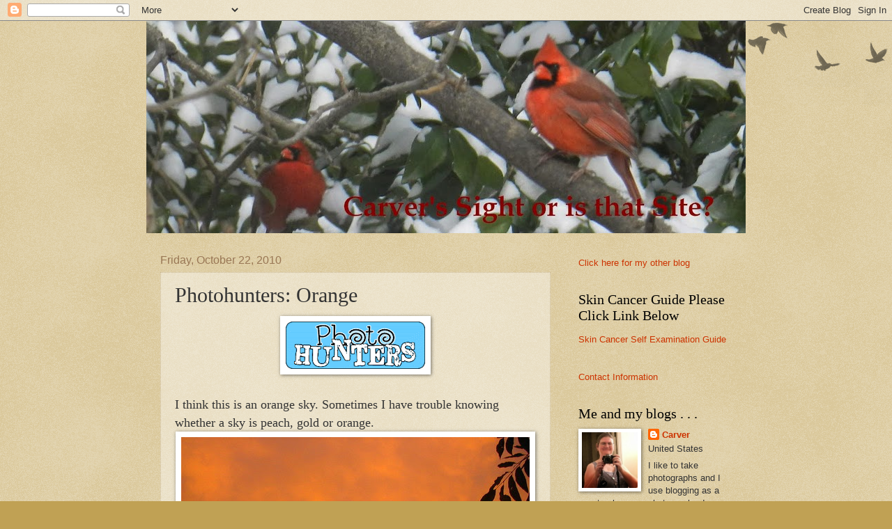

--- FILE ---
content_type: text/html; charset=UTF-8
request_url: https://carverblog.blogspot.com/2010/10/photohunters-orange.html
body_size: 22425
content:
<!DOCTYPE html>
<html class='v2' dir='ltr' lang='en-US'>
<head>
<link href='https://www.blogger.com/static/v1/widgets/335934321-css_bundle_v2.css' rel='stylesheet' type='text/css'/>
<meta content='width=1100' name='viewport'/>
<meta content='text/html; charset=UTF-8' http-equiv='Content-Type'/>
<meta content='blogger' name='generator'/>
<link href='https://carverblog.blogspot.com/favicon.ico' rel='icon' type='image/x-icon'/>
<link href='http://carverblog.blogspot.com/2010/10/photohunters-orange.html' rel='canonical'/>
<link rel="alternate" type="application/atom+xml" title="Carver&#39;s Sight or is that Site - Atom" href="https://carverblog.blogspot.com/feeds/posts/default" />
<link rel="alternate" type="application/rss+xml" title="Carver&#39;s Sight or is that Site - RSS" href="https://carverblog.blogspot.com/feeds/posts/default?alt=rss" />
<link rel="service.post" type="application/atom+xml" title="Carver&#39;s Sight or is that Site - Atom" href="https://www.blogger.com/feeds/32749386/posts/default" />

<link rel="alternate" type="application/atom+xml" title="Carver&#39;s Sight or is that Site - Atom" href="https://carverblog.blogspot.com/feeds/6804275833995534676/comments/default" />
<!--Can't find substitution for tag [blog.ieCssRetrofitLinks]-->
<link href='https://blogger.googleusercontent.com/img/b/R29vZ2xl/AVvXsEjJx9YNPoqm-nDipWhlhRwcLYoQ9SeV_nvamLMg1DtfQoiLHEqQFNpIl5NCoqulWp2Mef772FzL50CDjUiDlMuz-TWxbnEKDpLxfjCCA8_8jY9LPfRbTGROUeVQ2P3U7CxAwZpPFA/s200/photohuntersbz9.gif' rel='image_src'/>
<meta content='http://carverblog.blogspot.com/2010/10/photohunters-orange.html' property='og:url'/>
<meta content='Photohunters: Orange' property='og:title'/>
<meta content='I think this is an orange sky. Sometimes I have trouble knowing whether a sky is peach, gold or orange. Click for the home of photohunters .' property='og:description'/>
<meta content='https://blogger.googleusercontent.com/img/b/R29vZ2xl/AVvXsEjJx9YNPoqm-nDipWhlhRwcLYoQ9SeV_nvamLMg1DtfQoiLHEqQFNpIl5NCoqulWp2Mef772FzL50CDjUiDlMuz-TWxbnEKDpLxfjCCA8_8jY9LPfRbTGROUeVQ2P3U7CxAwZpPFA/w1200-h630-p-k-no-nu/photohuntersbz9.gif' property='og:image'/>
<title>Carver's Sight or is that Site: Photohunters: Orange</title>
<style id='page-skin-1' type='text/css'><!--
/*
-----------------------------------------------
Blogger Template Style
Name:     Watermark
Designer: Blogger
URL:      www.blogger.com
----------------------------------------------- */
/* Use this with templates/1ktemplate-*.html */
/* Content
----------------------------------------------- */
body {
font: normal normal 14px Arial, Tahoma, Helvetica, FreeSans, sans-serif;
color: #333333;
background: #c0a154 url(https://resources.blogblog.com/blogblog/data/1kt/watermark/body_background_birds.png) repeat scroll top left;
}
html body .content-outer {
min-width: 0;
max-width: 100%;
width: 100%;
}
.content-outer {
font-size: 92%;
}
a:link {
text-decoration:none;
color: #cc3300;
}
a:visited {
text-decoration:none;
color: #993322;
}
a:hover {
text-decoration:underline;
color: #ff3300;
}
.body-fauxcolumns .cap-top {
margin-top: 30px;
background: transparent url(https://resources.blogblog.com/blogblog/data/1kt/watermark/body_overlay_birds.png) no-repeat scroll top right;
height: 121px;
}
.content-inner {
padding: 0;
}
/* Header
----------------------------------------------- */
.header-inner .Header .titlewrapper,
.header-inner .Header .descriptionwrapper {
padding-left: 20px;
padding-right: 20px;
}
.Header h1 {
font: normal normal 60px Georgia, Utopia, 'Palatino Linotype', Palatino, serif;
color: #ffffff;
text-shadow: 2px 2px rgba(0, 0, 0, .1);
}
.Header h1 a {
color: #ffffff;
}
.Header .description {
font-size: 140%;
color: #997755;
}
/* Tabs
----------------------------------------------- */
.tabs-inner .section {
margin: 0 20px;
}
.tabs-inner .PageList, .tabs-inner .LinkList, .tabs-inner .Labels {
margin-left: -11px;
margin-right: -11px;
background-color: transparent;
border-top: 0 solid #ffffff;
border-bottom: 0 solid #ffffff;
-moz-box-shadow: 0 0 0 rgba(0, 0, 0, .3);
-webkit-box-shadow: 0 0 0 rgba(0, 0, 0, .3);
-goog-ms-box-shadow: 0 0 0 rgba(0, 0, 0, .3);
box-shadow: 0 0 0 rgba(0, 0, 0, .3);
}
.tabs-inner .PageList .widget-content,
.tabs-inner .LinkList .widget-content,
.tabs-inner .Labels .widget-content {
margin: -3px -11px;
background: transparent none  no-repeat scroll right;
}
.tabs-inner .widget ul {
padding: 2px 25px;
max-height: 34px;
background: transparent none no-repeat scroll left;
}
.tabs-inner .widget li {
border: none;
}
.tabs-inner .widget li a {
display: inline-block;
padding: .25em 1em;
font: normal normal 20px Georgia, Utopia, 'Palatino Linotype', Palatino, serif;
color: #cc3300;
border-right: 1px solid #c0a154;
}
.tabs-inner .widget li:first-child a {
border-left: 1px solid #c0a154;
}
.tabs-inner .widget li.selected a, .tabs-inner .widget li a:hover {
color: #000000;
}
/* Headings
----------------------------------------------- */
h2 {
font: normal normal 20px Georgia, Utopia, 'Palatino Linotype', Palatino, serif;
color: #000000;
margin: 0 0 .5em;
}
h2.date-header {
font: normal normal 16px Arial, Tahoma, Helvetica, FreeSans, sans-serif;
color: #997755;
}
/* Main
----------------------------------------------- */
.main-inner .column-center-inner,
.main-inner .column-left-inner,
.main-inner .column-right-inner {
padding: 0 5px;
}
.main-outer {
margin-top: 0;
background: transparent none no-repeat scroll top left;
}
.main-inner {
padding-top: 30px;
}
.main-cap-top {
position: relative;
}
.main-cap-top .cap-right {
position: absolute;
height: 0;
width: 100%;
bottom: 0;
background: transparent none repeat-x scroll bottom center;
}
.main-cap-top .cap-left {
position: absolute;
height: 245px;
width: 280px;
right: 0;
bottom: 0;
background: transparent none no-repeat scroll bottom left;
}
/* Posts
----------------------------------------------- */
.post-outer {
padding: 15px 20px;
margin: 0 0 25px;
background: transparent url(https://resources.blogblog.com/blogblog/data/1kt/watermark/post_background_birds.png) repeat scroll top left;
_background-image: none;
border: dotted 1px #ccbb99;
-moz-box-shadow: 0 0 0 rgba(0, 0, 0, .1);
-webkit-box-shadow: 0 0 0 rgba(0, 0, 0, .1);
-goog-ms-box-shadow: 0 0 0 rgba(0, 0, 0, .1);
box-shadow: 0 0 0 rgba(0, 0, 0, .1);
}
h3.post-title {
font: normal normal 30px Georgia, Utopia, 'Palatino Linotype', Palatino, serif;
margin: 0;
}
.comments h4 {
font: normal normal 30px Georgia, Utopia, 'Palatino Linotype', Palatino, serif;
margin: 1em 0 0;
}
.post-body {
font-size: 105%;
line-height: 1.5;
position: relative;
}
.post-header {
margin: 0 0 1em;
color: #997755;
}
.post-footer {
margin: 10px 0 0;
padding: 10px 0 0;
color: #997755;
border-top: dashed 1px #777777;
}
#blog-pager {
font-size: 140%
}
#comments .comment-author {
padding-top: 1.5em;
border-top: dashed 1px #777777;
background-position: 0 1.5em;
}
#comments .comment-author:first-child {
padding-top: 0;
border-top: none;
}
.avatar-image-container {
margin: .2em 0 0;
}
/* Comments
----------------------------------------------- */
.comments .comments-content .icon.blog-author {
background-repeat: no-repeat;
background-image: url([data-uri]);
}
.comments .comments-content .loadmore a {
border-top: 1px solid #777777;
border-bottom: 1px solid #777777;
}
.comments .continue {
border-top: 2px solid #777777;
}
/* Widgets
----------------------------------------------- */
.widget ul, .widget #ArchiveList ul.flat {
padding: 0;
list-style: none;
}
.widget ul li, .widget #ArchiveList ul.flat li {
padding: .35em 0;
text-indent: 0;
border-top: dashed 1px #777777;
}
.widget ul li:first-child, .widget #ArchiveList ul.flat li:first-child {
border-top: none;
}
.widget .post-body ul {
list-style: disc;
}
.widget .post-body ul li {
border: none;
}
.widget .zippy {
color: #777777;
}
.post-body img, .post-body .tr-caption-container, .Profile img, .Image img,
.BlogList .item-thumbnail img {
padding: 5px;
background: #fff;
-moz-box-shadow: 1px 1px 5px rgba(0, 0, 0, .5);
-webkit-box-shadow: 1px 1px 5px rgba(0, 0, 0, .5);
-goog-ms-box-shadow: 1px 1px 5px rgba(0, 0, 0, .5);
box-shadow: 1px 1px 5px rgba(0, 0, 0, .5);
}
.post-body img, .post-body .tr-caption-container {
padding: 8px;
}
.post-body .tr-caption-container {
color: #333333;
}
.post-body .tr-caption-container img {
padding: 0;
background: transparent;
border: none;
-moz-box-shadow: 0 0 0 rgba(0, 0, 0, .1);
-webkit-box-shadow: 0 0 0 rgba(0, 0, 0, .1);
-goog-ms-box-shadow: 0 0 0 rgba(0, 0, 0, .1);
box-shadow: 0 0 0 rgba(0, 0, 0, .1);
}
/* Footer
----------------------------------------------- */
.footer-outer {
color:#ccbb99;
background: #330000 url(https://resources.blogblog.com/blogblog/data/1kt/watermark/body_background_navigator.png) repeat scroll top left;
}
.footer-outer a {
color: #ff7755;
}
.footer-outer a:visited {
color: #dd5533;
}
.footer-outer a:hover {
color: #ff9977;
}
.footer-outer .widget h2 {
color: #eeddbb;
}
/* Mobile
----------------------------------------------- */
body.mobile  {
background-size: 100% auto;
}
.mobile .body-fauxcolumn-outer {
background: transparent none repeat scroll top left;
}
html .mobile .mobile-date-outer {
border-bottom: none;
background: transparent url(https://resources.blogblog.com/blogblog/data/1kt/watermark/post_background_birds.png) repeat scroll top left;
_background-image: none;
margin-bottom: 10px;
}
.mobile .main-inner .date-outer {
padding: 0;
}
.mobile .main-inner .date-header {
margin: 10px;
}
.mobile .main-cap-top {
z-index: -1;
}
.mobile .content-outer {
font-size: 100%;
}
.mobile .post-outer {
padding: 10px;
}
.mobile .main-cap-top .cap-left {
background: transparent none no-repeat scroll bottom left;
}
.mobile .body-fauxcolumns .cap-top {
margin: 0;
}
.mobile-link-button {
background: transparent url(https://resources.blogblog.com/blogblog/data/1kt/watermark/post_background_birds.png) repeat scroll top left;
}
.mobile-link-button a:link, .mobile-link-button a:visited {
color: #cc3300;
}
.mobile-index-date .date-header {
color: #997755;
}
.mobile-index-contents {
color: #333333;
}
.mobile .tabs-inner .section {
margin: 0;
}
.mobile .tabs-inner .PageList {
margin-left: 0;
margin-right: 0;
}
.mobile .tabs-inner .PageList .widget-content {
margin: 0;
color: #000000;
background: transparent url(https://resources.blogblog.com/blogblog/data/1kt/watermark/post_background_birds.png) repeat scroll top left;
}
.mobile .tabs-inner .PageList .widget-content .pagelist-arrow {
border-left: 1px solid #c0a154;
}

--></style>
<style id='template-skin-1' type='text/css'><!--
body {
min-width: 860px;
}
.content-outer, .content-fauxcolumn-outer, .region-inner {
min-width: 860px;
max-width: 860px;
_width: 860px;
}
.main-inner .columns {
padding-left: 0px;
padding-right: 260px;
}
.main-inner .fauxcolumn-center-outer {
left: 0px;
right: 260px;
/* IE6 does not respect left and right together */
_width: expression(this.parentNode.offsetWidth -
parseInt("0px") -
parseInt("260px") + 'px');
}
.main-inner .fauxcolumn-left-outer {
width: 0px;
}
.main-inner .fauxcolumn-right-outer {
width: 260px;
}
.main-inner .column-left-outer {
width: 0px;
right: 100%;
margin-left: -0px;
}
.main-inner .column-right-outer {
width: 260px;
margin-right: -260px;
}
#layout {
min-width: 0;
}
#layout .content-outer {
min-width: 0;
width: 800px;
}
#layout .region-inner {
min-width: 0;
width: auto;
}
body#layout div.add_widget {
padding: 8px;
}
body#layout div.add_widget a {
margin-left: 32px;
}
--></style>
<link href='https://www.blogger.com/dyn-css/authorization.css?targetBlogID=32749386&amp;zx=d521b5af-3a7a-40a3-8390-9b3a48ad9de6' media='none' onload='if(media!=&#39;all&#39;)media=&#39;all&#39;' rel='stylesheet'/><noscript><link href='https://www.blogger.com/dyn-css/authorization.css?targetBlogID=32749386&amp;zx=d521b5af-3a7a-40a3-8390-9b3a48ad9de6' rel='stylesheet'/></noscript>
<meta name='google-adsense-platform-account' content='ca-host-pub-1556223355139109'/>
<meta name='google-adsense-platform-domain' content='blogspot.com'/>

</head>
<body class='loading variant-birds'>
<div class='navbar section' id='navbar' name='Navbar'><div class='widget Navbar' data-version='1' id='Navbar1'><script type="text/javascript">
    function setAttributeOnload(object, attribute, val) {
      if(window.addEventListener) {
        window.addEventListener('load',
          function(){ object[attribute] = val; }, false);
      } else {
        window.attachEvent('onload', function(){ object[attribute] = val; });
      }
    }
  </script>
<div id="navbar-iframe-container"></div>
<script type="text/javascript" src="https://apis.google.com/js/platform.js"></script>
<script type="text/javascript">
      gapi.load("gapi.iframes:gapi.iframes.style.bubble", function() {
        if (gapi.iframes && gapi.iframes.getContext) {
          gapi.iframes.getContext().openChild({
              url: 'https://www.blogger.com/navbar/32749386?po\x3d6804275833995534676\x26origin\x3dhttps://carverblog.blogspot.com',
              where: document.getElementById("navbar-iframe-container"),
              id: "navbar-iframe"
          });
        }
      });
    </script><script type="text/javascript">
(function() {
var script = document.createElement('script');
script.type = 'text/javascript';
script.src = '//pagead2.googlesyndication.com/pagead/js/google_top_exp.js';
var head = document.getElementsByTagName('head')[0];
if (head) {
head.appendChild(script);
}})();
</script>
</div></div>
<div class='body-fauxcolumns'>
<div class='fauxcolumn-outer body-fauxcolumn-outer'>
<div class='cap-top'>
<div class='cap-left'></div>
<div class='cap-right'></div>
</div>
<div class='fauxborder-left'>
<div class='fauxborder-right'></div>
<div class='fauxcolumn-inner'>
</div>
</div>
<div class='cap-bottom'>
<div class='cap-left'></div>
<div class='cap-right'></div>
</div>
</div>
</div>
<div class='content'>
<div class='content-fauxcolumns'>
<div class='fauxcolumn-outer content-fauxcolumn-outer'>
<div class='cap-top'>
<div class='cap-left'></div>
<div class='cap-right'></div>
</div>
<div class='fauxborder-left'>
<div class='fauxborder-right'></div>
<div class='fauxcolumn-inner'>
</div>
</div>
<div class='cap-bottom'>
<div class='cap-left'></div>
<div class='cap-right'></div>
</div>
</div>
</div>
<div class='content-outer'>
<div class='content-cap-top cap-top'>
<div class='cap-left'></div>
<div class='cap-right'></div>
</div>
<div class='fauxborder-left content-fauxborder-left'>
<div class='fauxborder-right content-fauxborder-right'></div>
<div class='content-inner'>
<header>
<div class='header-outer'>
<div class='header-cap-top cap-top'>
<div class='cap-left'></div>
<div class='cap-right'></div>
</div>
<div class='fauxborder-left header-fauxborder-left'>
<div class='fauxborder-right header-fauxborder-right'></div>
<div class='region-inner header-inner'>
<div class='header section' id='header' name='Header'><div class='widget Header' data-version='1' id='Header1'>
<div id='header-inner'>
<a href='https://carverblog.blogspot.com/' style='display: block'>
<img alt='Carver&#39;s Sight or is that Site' height='305px; ' id='Header1_headerimg' src='https://blogger.googleusercontent.com/img/b/R29vZ2xl/AVvXsEir30gyPGK44JcybyQWooZHe7bgq60ycWx1WDew12AmKYxSF5LAyMeNosEfklBrw3ToJnA1PhKT5MlE9GfaZueLA5DNAoRVMe-VsNR2F4xUG6TrwBGqq_92IMQjElH3usXV-Q3Anw/s860/00winter2014carversightDSCN1986.jpg' style='display: block' width='860px; '/>
</a>
</div>
</div></div>
</div>
</div>
<div class='header-cap-bottom cap-bottom'>
<div class='cap-left'></div>
<div class='cap-right'></div>
</div>
</div>
</header>
<div class='tabs-outer'>
<div class='tabs-cap-top cap-top'>
<div class='cap-left'></div>
<div class='cap-right'></div>
</div>
<div class='fauxborder-left tabs-fauxborder-left'>
<div class='fauxborder-right tabs-fauxborder-right'></div>
<div class='region-inner tabs-inner'>
<div class='tabs section' id='crosscol' name='Cross-Column'><div class='widget Translate' data-version='1' id='Translate1'>
<h2 class='title'>Translate</h2>
<div id='google_translate_element'></div>
<script>
    function googleTranslateElementInit() {
      new google.translate.TranslateElement({
        pageLanguage: 'en',
        autoDisplay: 'true',
        layout: google.translate.TranslateElement.InlineLayout.VERTICAL
      }, 'google_translate_element');
    }
  </script>
<script src='//translate.google.com/translate_a/element.js?cb=googleTranslateElementInit'></script>
<div class='clear'></div>
</div></div>
<div class='tabs no-items section' id='crosscol-overflow' name='Cross-Column 2'></div>
</div>
</div>
<div class='tabs-cap-bottom cap-bottom'>
<div class='cap-left'></div>
<div class='cap-right'></div>
</div>
</div>
<div class='main-outer'>
<div class='main-cap-top cap-top'>
<div class='cap-left'></div>
<div class='cap-right'></div>
</div>
<div class='fauxborder-left main-fauxborder-left'>
<div class='fauxborder-right main-fauxborder-right'></div>
<div class='region-inner main-inner'>
<div class='columns fauxcolumns'>
<div class='fauxcolumn-outer fauxcolumn-center-outer'>
<div class='cap-top'>
<div class='cap-left'></div>
<div class='cap-right'></div>
</div>
<div class='fauxborder-left'>
<div class='fauxborder-right'></div>
<div class='fauxcolumn-inner'>
</div>
</div>
<div class='cap-bottom'>
<div class='cap-left'></div>
<div class='cap-right'></div>
</div>
</div>
<div class='fauxcolumn-outer fauxcolumn-left-outer'>
<div class='cap-top'>
<div class='cap-left'></div>
<div class='cap-right'></div>
</div>
<div class='fauxborder-left'>
<div class='fauxborder-right'></div>
<div class='fauxcolumn-inner'>
</div>
</div>
<div class='cap-bottom'>
<div class='cap-left'></div>
<div class='cap-right'></div>
</div>
</div>
<div class='fauxcolumn-outer fauxcolumn-right-outer'>
<div class='cap-top'>
<div class='cap-left'></div>
<div class='cap-right'></div>
</div>
<div class='fauxborder-left'>
<div class='fauxborder-right'></div>
<div class='fauxcolumn-inner'>
</div>
</div>
<div class='cap-bottom'>
<div class='cap-left'></div>
<div class='cap-right'></div>
</div>
</div>
<!-- corrects IE6 width calculation -->
<div class='columns-inner'>
<div class='column-center-outer'>
<div class='column-center-inner'>
<div class='main section' id='main' name='Main'><div class='widget Blog' data-version='1' id='Blog1'>
<div class='blog-posts hfeed'>

          <div class="date-outer">
        
<h2 class='date-header'><span>Friday, October 22, 2010</span></h2>

          <div class="date-posts">
        
<div class='post-outer'>
<div class='post hentry uncustomized-post-template' itemprop='blogPost' itemscope='itemscope' itemtype='http://schema.org/BlogPosting'>
<meta content='https://blogger.googleusercontent.com/img/b/R29vZ2xl/AVvXsEjJx9YNPoqm-nDipWhlhRwcLYoQ9SeV_nvamLMg1DtfQoiLHEqQFNpIl5NCoqulWp2Mef772FzL50CDjUiDlMuz-TWxbnEKDpLxfjCCA8_8jY9LPfRbTGROUeVQ2P3U7CxAwZpPFA/s200/photohuntersbz9.gif' itemprop='image_url'/>
<meta content='32749386' itemprop='blogId'/>
<meta content='6804275833995534676' itemprop='postId'/>
<a name='6804275833995534676'></a>
<h3 class='post-title entry-title' itemprop='name'>
Photohunters: Orange
</h3>
<div class='post-header'>
<div class='post-header-line-1'></div>
</div>
<div class='post-body entry-content' id='post-body-6804275833995534676' itemprop='description articleBody'>
<a href="http://tnchick.com/" onblur="try {parent.deselectBloggerImageGracefully();} catch(e) {}"><img alt="" border="0" id="BLOGGER_PHOTO_ID_5530215813028865074" src="https://blogger.googleusercontent.com/img/b/R29vZ2xl/AVvXsEjJx9YNPoqm-nDipWhlhRwcLYoQ9SeV_nvamLMg1DtfQoiLHEqQFNpIl5NCoqulWp2Mef772FzL50CDjUiDlMuz-TWxbnEKDpLxfjCCA8_8jY9LPfRbTGROUeVQ2P3U7CxAwZpPFA/s200/photohuntersbz9.gif" style="display: block; margin: 0px auto 10px; text-align: center; cursor: pointer; width: 200px; height: 68px;" /></a><br /><span style="font-size:130%;"><span style="font-family:georgia;">I think this is an orange sky. Sometimes I have trouble knowing whether a sky is peach, gold or orange.<br /></span></span><div style="text-align: center;"><span style="font-size:130%;"><span style="font-family:georgia;"><a href="http://www.flickr.com/photos/51687782@N03/5100426552/" title="photohuntorangsksep30 by CarverS2, on Flickr"><img alt="photohuntorangsksep30" height="396" src="https://lh3.googleusercontent.com/blogger_img_proxy/AEn0k_uMfiZde_y8zD8jZCBm75dxamTgrJ-8miLkV71y88JazqbtEBhKGcOgeUAzr0L2nRImpzmgXX4uKzH-BZvz9ASUCGsmeiR8nmn-1FuiEK3exJKJL7y3S9OOhASvMILDgt8=s0-d" width="500"></a></span></span><br /></div><span style="font-size:130%;"><span style="font-family:georgia;"><a href="http://tnchick.com/">Click for the home of photohunters</a>.<br /></span></span>
<div style='clear: both;'></div>
</div>
<div class='post-footer'>
<div class='post-footer-line post-footer-line-1'>
<span class='post-author vcard'>
Posted by
<span class='fn' itemprop='author' itemscope='itemscope' itemtype='http://schema.org/Person'>
<meta content='https://www.blogger.com/profile/05968919406427737503' itemprop='url'/>
<a class='g-profile' href='https://www.blogger.com/profile/05968919406427737503' rel='author' title='author profile'>
<span itemprop='name'>Carver</span>
</a>
</span>
</span>
<span class='post-timestamp'>
at
<meta content='http://carverblog.blogspot.com/2010/10/photohunters-orange.html' itemprop='url'/>
<a class='timestamp-link' href='https://carverblog.blogspot.com/2010/10/photohunters-orange.html' rel='bookmark' title='permanent link'><abbr class='published' itemprop='datePublished' title='2010-10-22T06:40:00-04:00'>6:40 AM</abbr></a>
</span>
<span class='post-comment-link'>
</span>
<span class='post-icons'>
<span class='item-action'>
<a href='https://www.blogger.com/email-post/32749386/6804275833995534676' title='Email Post'>
<img alt='' class='icon-action' height='13' src='https://resources.blogblog.com/img/icon18_email.gif' width='18'/>
</a>
</span>
<span class='item-control blog-admin pid-1055182191'>
<a href='https://www.blogger.com/post-edit.g?blogID=32749386&postID=6804275833995534676&from=pencil' title='Edit Post'>
<img alt='' class='icon-action' height='18' src='https://resources.blogblog.com/img/icon18_edit_allbkg.gif' width='18'/>
</a>
</span>
</span>
<div class='post-share-buttons goog-inline-block'>
</div>
</div>
<div class='post-footer-line post-footer-line-2'>
<span class='post-labels'>
Labels:
<a href='https://carverblog.blogspot.com/search/label/photo%20ops' rel='tag'>photo ops</a>,
<a href='https://carverblog.blogspot.com/search/label/PhotoHunt' rel='tag'>PhotoHunt</a>
</span>
</div>
<div class='post-footer-line post-footer-line-3'>
<span class='post-location'>
</span>
</div>
</div>
</div>
<div class='comments' id='comments'>
<a name='comments'></a>
<h4>35 comments:</h4>
<div id='Blog1_comments-block-wrapper'>
<dl class='avatar-comment-indent' id='comments-block'>
<dt class='comment-author ' id='c7356607525724928541'>
<a name='c7356607525724928541'></a>
<div class="avatar-image-container avatar-stock"><span dir="ltr"><a href="http://www.slowtrav.com/blog/annienc/" target="" rel="nofollow" onclick=""><img src="//resources.blogblog.com/img/blank.gif" width="35" height="35" alt="" title="Annie">

</a></span></div>
<a href='http://www.slowtrav.com/blog/annienc/' rel='nofollow'>Annie</a>
said...
</dt>
<dd class='comment-body' id='Blog1_cmt-7356607525724928541'>
<p>
Funny because I thought the same thing when I was looking thru pics....orange has quite a range. Your sky is gorgeous and definitely looks orange to me. Lovely!
</p>
</dd>
<dd class='comment-footer'>
<span class='comment-timestamp'>
<a href='https://carverblog.blogspot.com/2010/10/photohunters-orange.html?showComment=1287750407835#c7356607525724928541' title='comment permalink'>
October 22, 2010 at 8:26&#8239;AM
</a>
<span class='item-control blog-admin pid-971621371'>
<a class='comment-delete' href='https://www.blogger.com/comment/delete/32749386/7356607525724928541' title='Delete Comment'>
<img src='https://resources.blogblog.com/img/icon_delete13.gif'/>
</a>
</span>
</span>
</dd>
<dt class='comment-author ' id='c1178611694917156897'>
<a name='c1178611694917156897'></a>
<div class="avatar-image-container avatar-stock"><span dir="ltr"><a href="http://blog.susanstclair.com/" target="" rel="nofollow" onclick=""><img src="//resources.blogblog.com/img/blank.gif" width="35" height="35" alt="" title="Sue">

</a></span></div>
<a href='http://blog.susanstclair.com/' rel='nofollow'>Sue</a>
said...
</dt>
<dd class='comment-body' id='Blog1_cmt-1178611694917156897'>
<p>
That is gorgeous! What a beautiful sky :)
</p>
</dd>
<dd class='comment-footer'>
<span class='comment-timestamp'>
<a href='https://carverblog.blogspot.com/2010/10/photohunters-orange.html?showComment=1287752290283#c1178611694917156897' title='comment permalink'>
October 22, 2010 at 8:58&#8239;AM
</a>
<span class='item-control blog-admin pid-971621371'>
<a class='comment-delete' href='https://www.blogger.com/comment/delete/32749386/1178611694917156897' title='Delete Comment'>
<img src='https://resources.blogblog.com/img/icon_delete13.gif'/>
</a>
</span>
</span>
</dd>
<dt class='comment-author ' id='c606379327573694946'>
<a name='c606379327573694946'></a>
<div class="avatar-image-container vcard"><span dir="ltr"><a href="https://www.blogger.com/profile/13671888795238528513" target="" rel="nofollow" onclick="" class="avatar-hovercard" id="av-606379327573694946-13671888795238528513"><img src="https://resources.blogblog.com/img/blank.gif" width="35" height="35" class="delayLoad" style="display: none;" longdesc="//blogger.googleusercontent.com/img/b/R29vZ2xl/AVvXsEh9OK82j-49RJdpxfpJC8vN8FuQ-W-HHM8PIgLHvLfRimKj1urx3VFMZlrSjc4_uCxNCvQZL-F9khzMtFrrN8YIaVuvNg2HPxk-tI1cT9OW3gGFzyxAm6XWHuKbjDbn_A/s45-c/J0181942.JPG" alt="" title="LifeRamblings">

<noscript><img src="//blogger.googleusercontent.com/img/b/R29vZ2xl/AVvXsEh9OK82j-49RJdpxfpJC8vN8FuQ-W-HHM8PIgLHvLfRimKj1urx3VFMZlrSjc4_uCxNCvQZL-F9khzMtFrrN8YIaVuvNg2HPxk-tI1cT9OW3gGFzyxAm6XWHuKbjDbn_A/s45-c/J0181942.JPG" width="35" height="35" class="photo" alt=""></noscript></a></span></div>
<a href='https://www.blogger.com/profile/13671888795238528513' rel='nofollow'>LifeRamblings</a>
said...
</dt>
<dd class='comment-body' id='Blog1_cmt-606379327573694946'>
<p>
what a lovely orange sky. happy weekend.
</p>
</dd>
<dd class='comment-footer'>
<span class='comment-timestamp'>
<a href='https://carverblog.blogspot.com/2010/10/photohunters-orange.html?showComment=1287755277387#c606379327573694946' title='comment permalink'>
October 22, 2010 at 9:47&#8239;AM
</a>
<span class='item-control blog-admin pid-1280584482'>
<a class='comment-delete' href='https://www.blogger.com/comment/delete/32749386/606379327573694946' title='Delete Comment'>
<img src='https://resources.blogblog.com/img/icon_delete13.gif'/>
</a>
</span>
</span>
</dd>
<dt class='comment-author ' id='c6810504570690194612'>
<a name='c6810504570690194612'></a>
<div class="avatar-image-container vcard"><span dir="ltr"><a href="https://www.blogger.com/profile/04627282961669893082" target="" rel="nofollow" onclick="" class="avatar-hovercard" id="av-6810504570690194612-04627282961669893082"><img src="https://resources.blogblog.com/img/blank.gif" width="35" height="35" class="delayLoad" style="display: none;" longdesc="//blogger.googleusercontent.com/img/b/R29vZ2xl/AVvXsEgRVlSu_3OJccKheyRtxlLu2IM5J8j1WVQrU5aABGwFVR5kkbAxGWqNOSamIk5I_uqql4RyHWIHbJiIsne6JI74Y41x-u2HRgxBYz6cl6Zi8wPsxb22b0yqAP3zkPwzow/s45-c/avi.png" alt="" title="MaR">

<noscript><img src="//blogger.googleusercontent.com/img/b/R29vZ2xl/AVvXsEgRVlSu_3OJccKheyRtxlLu2IM5J8j1WVQrU5aABGwFVR5kkbAxGWqNOSamIk5I_uqql4RyHWIHbJiIsne6JI74Y41x-u2HRgxBYz6cl6Zi8wPsxb22b0yqAP3zkPwzow/s45-c/avi.png" width="35" height="35" class="photo" alt=""></noscript></a></span></div>
<a href='https://www.blogger.com/profile/04627282961669893082' rel='nofollow'>MaR</a>
said...
</dt>
<dd class='comment-body' id='Blog1_cmt-6810504570690194612'>
<p>
It&#39;s wonderfully orange!!<br /><a href="http://maremag.blogspot.com/2010/10/orange.html" rel="nofollow">orange</a>
</p>
</dd>
<dd class='comment-footer'>
<span class='comment-timestamp'>
<a href='https://carverblog.blogspot.com/2010/10/photohunters-orange.html?showComment=1287757654286#c6810504570690194612' title='comment permalink'>
October 22, 2010 at 10:27&#8239;AM
</a>
<span class='item-control blog-admin pid-1419689359'>
<a class='comment-delete' href='https://www.blogger.com/comment/delete/32749386/6810504570690194612' title='Delete Comment'>
<img src='https://resources.blogblog.com/img/icon_delete13.gif'/>
</a>
</span>
</span>
</dd>
<dt class='comment-author ' id='c2719904409088714547'>
<a name='c2719904409088714547'></a>
<div class="avatar-image-container avatar-stock"><span dir="ltr"><a href="http://nicoleb.org/b2" target="" rel="nofollow" onclick=""><img src="//resources.blogblog.com/img/blank.gif" width="35" height="35" alt="" title="Nicole">

</a></span></div>
<a href='http://nicoleb.org/b2' rel='nofollow'>Nicole</a>
said...
</dt>
<dd class='comment-body' id='Blog1_cmt-2719904409088714547'>
<p>
Looks like a darn amazing orange tone to me!<br />Love it!
</p>
</dd>
<dd class='comment-footer'>
<span class='comment-timestamp'>
<a href='https://carverblog.blogspot.com/2010/10/photohunters-orange.html?showComment=1287765093389#c2719904409088714547' title='comment permalink'>
October 22, 2010 at 12:31&#8239;PM
</a>
<span class='item-control blog-admin pid-971621371'>
<a class='comment-delete' href='https://www.blogger.com/comment/delete/32749386/2719904409088714547' title='Delete Comment'>
<img src='https://resources.blogblog.com/img/icon_delete13.gif'/>
</a>
</span>
</span>
</dd>
<dt class='comment-author ' id='c300841295417297796'>
<a name='c300841295417297796'></a>
<div class="avatar-image-container avatar-stock"><span dir="ltr"><img src="//resources.blogblog.com/img/blank.gif" width="35" height="35" alt="" title="Anonymous">

</span></div>
Anonymous
said...
</dt>
<dd class='comment-body' id='Blog1_cmt-300841295417297796'>
<p>
outrageously gorgeous. that is orange no doubt. have a lovely weekend.<br /><br />we are getting some rain finally. nothing big. just steady drizzle, but any rain is welcome here.
</p>
</dd>
<dd class='comment-footer'>
<span class='comment-timestamp'>
<a href='https://carverblog.blogspot.com/2010/10/photohunters-orange.html?showComment=1287765233341#c300841295417297796' title='comment permalink'>
October 22, 2010 at 12:33&#8239;PM
</a>
<span class='item-control blog-admin pid-971621371'>
<a class='comment-delete' href='https://www.blogger.com/comment/delete/32749386/300841295417297796' title='Delete Comment'>
<img src='https://resources.blogblog.com/img/icon_delete13.gif'/>
</a>
</span>
</span>
</dd>
<dt class='comment-author ' id='c5610732513693258572'>
<a name='c5610732513693258572'></a>
<div class="avatar-image-container vcard"><span dir="ltr"><a href="https://www.blogger.com/profile/13563252743976699923" target="" rel="nofollow" onclick="" class="avatar-hovercard" id="av-5610732513693258572-13563252743976699923"><img src="https://resources.blogblog.com/img/blank.gif" width="35" height="35" class="delayLoad" style="display: none;" longdesc="//blogger.googleusercontent.com/img/b/R29vZ2xl/AVvXsEjPZ9XB-CyFcCG9KLiHwEWg8_b1Pm1YZvPnnvQXh_LeGiLIkwabwr8NhUQzx9JIcLEPjhqgDlPryFGo7miQBnq93FbW-gnIddvHqi_bx0-oCcVkQp8LOhvBp36R1NZnnQM/s45-c/cleo3avatar.jpg" alt="" title="jmb">

<noscript><img src="//blogger.googleusercontent.com/img/b/R29vZ2xl/AVvXsEjPZ9XB-CyFcCG9KLiHwEWg8_b1Pm1YZvPnnvQXh_LeGiLIkwabwr8NhUQzx9JIcLEPjhqgDlPryFGo7miQBnq93FbW-gnIddvHqi_bx0-oCcVkQp8LOhvBp36R1NZnnQM/s45-c/cleo3avatar.jpg" width="35" height="35" class="photo" alt=""></noscript></a></span></div>
<a href='https://www.blogger.com/profile/13563252743976699923' rel='nofollow'>jmb</a>
said...
</dt>
<dd class='comment-body' id='Blog1_cmt-5610732513693258572'>
<p>
Oh tha&#39;s so lovely Carver.  I never seem to see a great sunset sky to photograph.<br /><br />Happy weekend to you.
</p>
</dd>
<dd class='comment-footer'>
<span class='comment-timestamp'>
<a href='https://carverblog.blogspot.com/2010/10/photohunters-orange.html?showComment=1287770950290#c5610732513693258572' title='comment permalink'>
October 22, 2010 at 2:09&#8239;PM
</a>
<span class='item-control blog-admin pid-815297107'>
<a class='comment-delete' href='https://www.blogger.com/comment/delete/32749386/5610732513693258572' title='Delete Comment'>
<img src='https://resources.blogblog.com/img/icon_delete13.gif'/>
</a>
</span>
</span>
</dd>
<dt class='comment-author ' id='c8344553502169448407'>
<a name='c8344553502169448407'></a>
<div class="avatar-image-container avatar-stock"><span dir="ltr"><a href="http://liz.mommyslittlecorner.com/" target="" rel="nofollow" onclick=""><img src="//resources.blogblog.com/img/blank.gif" width="35" height="35" alt="" title="Liz">

</a></span></div>
<a href='http://liz.mommyslittlecorner.com/' rel='nofollow'>Liz</a>
said...
</dt>
<dd class='comment-body' id='Blog1_cmt-8344553502169448407'>
<p>
What a beautiful orange sky. Happy hunting!<br /><br /><a href="http://liz.mommyslittlecorner.com/" rel="nofollow">Liz @ MLC</a>
</p>
</dd>
<dd class='comment-footer'>
<span class='comment-timestamp'>
<a href='https://carverblog.blogspot.com/2010/10/photohunters-orange.html?showComment=1287773468353#c8344553502169448407' title='comment permalink'>
October 22, 2010 at 2:51&#8239;PM
</a>
<span class='item-control blog-admin pid-971621371'>
<a class='comment-delete' href='https://www.blogger.com/comment/delete/32749386/8344553502169448407' title='Delete Comment'>
<img src='https://resources.blogblog.com/img/icon_delete13.gif'/>
</a>
</span>
</span>
</dd>
<dt class='comment-author ' id='c936428707891477628'>
<a name='c936428707891477628'></a>
<div class="avatar-image-container avatar-stock"><span dir="ltr"><img src="//resources.blogblog.com/img/blank.gif" width="35" height="35" alt="" title="Anonymous">

</span></div>
Anonymous
said...
</dt>
<dd class='comment-body' id='Blog1_cmt-936428707891477628'>
<p>
what a beautiful sky! Very orange.  BTW--love your new header.
</p>
</dd>
<dd class='comment-footer'>
<span class='comment-timestamp'>
<a href='https://carverblog.blogspot.com/2010/10/photohunters-orange.html?showComment=1287780068595#c936428707891477628' title='comment permalink'>
October 22, 2010 at 4:41&#8239;PM
</a>
<span class='item-control blog-admin pid-971621371'>
<a class='comment-delete' href='https://www.blogger.com/comment/delete/32749386/936428707891477628' title='Delete Comment'>
<img src='https://resources.blogblog.com/img/icon_delete13.gif'/>
</a>
</span>
</span>
</dd>
<dt class='comment-author ' id='c7547895206863613695'>
<a name='c7547895206863613695'></a>
<div class="avatar-image-container vcard"><span dir="ltr"><a href="https://www.blogger.com/profile/07342414519714356343" target="" rel="nofollow" onclick="" class="avatar-hovercard" id="av-7547895206863613695-07342414519714356343"><img src="https://resources.blogblog.com/img/blank.gif" width="35" height="35" class="delayLoad" style="display: none;" longdesc="//blogger.googleusercontent.com/img/b/R29vZ2xl/AVvXsEg-Xla54GeU0Pu31MbJw-UoHfa9by-eYXEsf2Sonz29ct8WWksXixp7KdbdSHcxUcQdbSjrZ0daUiRGl1zGjrn4GD-1BgW_2NV94WZGt8hKTrvQSr4gvH56SmAqmNZc3Y0/s45-c/6-1-12.JPG" alt="" title="kenju">

<noscript><img src="//blogger.googleusercontent.com/img/b/R29vZ2xl/AVvXsEg-Xla54GeU0Pu31MbJw-UoHfa9by-eYXEsf2Sonz29ct8WWksXixp7KdbdSHcxUcQdbSjrZ0daUiRGl1zGjrn4GD-1BgW_2NV94WZGt8hKTrvQSr4gvH56SmAqmNZc3Y0/s45-c/6-1-12.JPG" width="35" height="35" class="photo" alt=""></noscript></a></span></div>
<a href='https://www.blogger.com/profile/07342414519714356343' rel='nofollow'>kenju</a>
said...
</dt>
<dd class='comment-body' id='Blog1_cmt-7547895206863613695'>
<p>
It couldn&#39;t be MORE orange!!
</p>
</dd>
<dd class='comment-footer'>
<span class='comment-timestamp'>
<a href='https://carverblog.blogspot.com/2010/10/photohunters-orange.html?showComment=1287785987588#c7547895206863613695' title='comment permalink'>
October 22, 2010 at 6:19&#8239;PM
</a>
<span class='item-control blog-admin pid-1396029192'>
<a class='comment-delete' href='https://www.blogger.com/comment/delete/32749386/7547895206863613695' title='Delete Comment'>
<img src='https://resources.blogblog.com/img/icon_delete13.gif'/>
</a>
</span>
</span>
</dd>
<dt class='comment-author ' id='c6045043643630311014'>
<a name='c6045043643630311014'></a>
<div class="avatar-image-container vcard"><span dir="ltr"><a href="https://www.blogger.com/profile/12996555276368371467" target="" rel="nofollow" onclick="" class="avatar-hovercard" id="av-6045043643630311014-12996555276368371467"><img src="https://resources.blogblog.com/img/blank.gif" width="35" height="35" class="delayLoad" style="display: none;" longdesc="//blogger.googleusercontent.com/img/b/R29vZ2xl/AVvXsEgopMH8T7J9PLP9H9k3oyFeR-idZogiMwDAkeuFbgId-mPPOKWPYckz6D6NdNWBWei7-Ipwxg2FtzIlvsgNrJqaI71YWmZQj-rwG7rnOu7fpcoezlJmFDC070i_ftrNPw/s45-c/volann.gif" alt="" title="ancient one">

<noscript><img src="//blogger.googleusercontent.com/img/b/R29vZ2xl/AVvXsEgopMH8T7J9PLP9H9k3oyFeR-idZogiMwDAkeuFbgId-mPPOKWPYckz6D6NdNWBWei7-Ipwxg2FtzIlvsgNrJqaI71YWmZQj-rwG7rnOu7fpcoezlJmFDC070i_ftrNPw/s45-c/volann.gif" width="35" height="35" class="photo" alt=""></noscript></a></span></div>
<a href='https://www.blogger.com/profile/12996555276368371467' rel='nofollow'>ancient one</a>
said...
</dt>
<dd class='comment-body' id='Blog1_cmt-6045043643630311014'>
<p>
Definitely orange !! It almost looks as if the sky is on fire. Great Shot!
</p>
</dd>
<dd class='comment-footer'>
<span class='comment-timestamp'>
<a href='https://carverblog.blogspot.com/2010/10/photohunters-orange.html?showComment=1287787373144#c6045043643630311014' title='comment permalink'>
October 22, 2010 at 6:42&#8239;PM
</a>
<span class='item-control blog-admin pid-139330860'>
<a class='comment-delete' href='https://www.blogger.com/comment/delete/32749386/6045043643630311014' title='Delete Comment'>
<img src='https://resources.blogblog.com/img/icon_delete13.gif'/>
</a>
</span>
</span>
</dd>
<dt class='comment-author ' id='c4422104868640498306'>
<a name='c4422104868640498306'></a>
<div class="avatar-image-container vcard"><span dir="ltr"><a href="https://www.blogger.com/profile/12803759124643467711" target="" rel="nofollow" onclick="" class="avatar-hovercard" id="av-4422104868640498306-12803759124643467711"><img src="https://resources.blogblog.com/img/blank.gif" width="35" height="35" class="delayLoad" style="display: none;" longdesc="//3.bp.blogspot.com/_Xq7E_pMxnCI/TMvZTikrqbI/AAAAAAAAG8k/mR1Q91XpcHM/S45-s35/0%2Bleaf-EG-100.jpg" alt="" title="EG CameraGirl">

<noscript><img src="//3.bp.blogspot.com/_Xq7E_pMxnCI/TMvZTikrqbI/AAAAAAAAG8k/mR1Q91XpcHM/S45-s35/0%2Bleaf-EG-100.jpg" width="35" height="35" class="photo" alt=""></noscript></a></span></div>
<a href='https://www.blogger.com/profile/12803759124643467711' rel='nofollow'>EG CameraGirl</a>
said...
</dt>
<dd class='comment-body' id='Blog1_cmt-4422104868640498306'>
<p>
This looks orange to me...but it could be peach or gold too. :)
</p>
</dd>
<dd class='comment-footer'>
<span class='comment-timestamp'>
<a href='https://carverblog.blogspot.com/2010/10/photohunters-orange.html?showComment=1287788864544#c4422104868640498306' title='comment permalink'>
October 22, 2010 at 7:07&#8239;PM
</a>
<span class='item-control blog-admin pid-1170939680'>
<a class='comment-delete' href='https://www.blogger.com/comment/delete/32749386/4422104868640498306' title='Delete Comment'>
<img src='https://resources.blogblog.com/img/icon_delete13.gif'/>
</a>
</span>
</span>
</dd>
<dt class='comment-author ' id='c7664320942250671827'>
<a name='c7664320942250671827'></a>
<div class="avatar-image-container avatar-stock"><span dir="ltr"><a href="https://www.blogger.com/profile/14991363859883869289" target="" rel="nofollow" onclick="" class="avatar-hovercard" id="av-7664320942250671827-14991363859883869289"><img src="//www.blogger.com/img/blogger_logo_round_35.png" width="35" height="35" alt="" title="Colin Campbell">

</a></span></div>
<a href='https://www.blogger.com/profile/14991363859883869289' rel='nofollow'>Colin Campbell</a>
said...
</dt>
<dd class='comment-body' id='Blog1_cmt-7664320942250671827'>
<p>
Lovely colours.
</p>
</dd>
<dd class='comment-footer'>
<span class='comment-timestamp'>
<a href='https://carverblog.blogspot.com/2010/10/photohunters-orange.html?showComment=1287788905162#c7664320942250671827' title='comment permalink'>
October 22, 2010 at 7:08&#8239;PM
</a>
<span class='item-control blog-admin pid-1384219683'>
<a class='comment-delete' href='https://www.blogger.com/comment/delete/32749386/7664320942250671827' title='Delete Comment'>
<img src='https://resources.blogblog.com/img/icon_delete13.gif'/>
</a>
</span>
</span>
</dd>
<dt class='comment-author ' id='c6101382817966169298'>
<a name='c6101382817966169298'></a>
<div class="avatar-image-container vcard"><span dir="ltr"><a href="https://www.blogger.com/profile/13578276762751929226" target="" rel="nofollow" onclick="" class="avatar-hovercard" id="av-6101382817966169298-13578276762751929226"><img src="https://resources.blogblog.com/img/blank.gif" width="35" height="35" class="delayLoad" style="display: none;" longdesc="//blogger.googleusercontent.com/img/b/R29vZ2xl/AVvXsEjd61LT2RswO9P8FDtIDxUMFJcWsXGkwmghOluuaWvxQ2V3VSXd9tnZelUKoqjmPu0PsDF6Xk4-eENh_rXyPQllTImWK0t-PxsmBtyZUq3k5wze2xyEqvlHCJfzwExmGw/s45-c/IMG_7112.JPG" alt="" title="eastcoastlife">

<noscript><img src="//blogger.googleusercontent.com/img/b/R29vZ2xl/AVvXsEjd61LT2RswO9P8FDtIDxUMFJcWsXGkwmghOluuaWvxQ2V3VSXd9tnZelUKoqjmPu0PsDF6Xk4-eENh_rXyPQllTImWK0t-PxsmBtyZUq3k5wze2xyEqvlHCJfzwExmGw/s45-c/IMG_7112.JPG" width="35" height="35" class="photo" alt=""></noscript></a></span></div>
<a href='https://www.blogger.com/profile/13578276762751929226' rel='nofollow'>eastcoastlife</a>
said...
</dt>
<dd class='comment-body' id='Blog1_cmt-6101382817966169298'>
<p>
Looks like the forest&#39;s on fire!<br />Happy weekend, Carver.
</p>
</dd>
<dd class='comment-footer'>
<span class='comment-timestamp'>
<a href='https://carverblog.blogspot.com/2010/10/photohunters-orange.html?showComment=1287797984035#c6101382817966169298' title='comment permalink'>
October 22, 2010 at 9:39&#8239;PM
</a>
<span class='item-control blog-admin pid-1361239684'>
<a class='comment-delete' href='https://www.blogger.com/comment/delete/32749386/6101382817966169298' title='Delete Comment'>
<img src='https://resources.blogblog.com/img/icon_delete13.gif'/>
</a>
</span>
</span>
</dd>
<dt class='comment-author ' id='c3273024633429493583'>
<a name='c3273024633429493583'></a>
<div class="avatar-image-container vcard"><span dir="ltr"><a href="https://www.blogger.com/profile/09930487923185001591" target="" rel="nofollow" onclick="" class="avatar-hovercard" id="av-3273024633429493583-09930487923185001591"><img src="https://resources.blogblog.com/img/blank.gif" width="35" height="35" class="delayLoad" style="display: none;" longdesc="//blogger.googleusercontent.com/img/b/R29vZ2xl/AVvXsEh1mdu9Wel4cn15swHdmsTA5dJCDJeYPJ7ooNLNMAWD9-ts3ImnOs1oHNIfeLMg1AUnDB9p4T6MqvyvwF_Mob8hQwou5TeXEA8uEh9rLyUyyyRfZ-mssELyl61VXSXEvq4/s45-c/*" alt="" title="YTSL">

<noscript><img src="//blogger.googleusercontent.com/img/b/R29vZ2xl/AVvXsEh1mdu9Wel4cn15swHdmsTA5dJCDJeYPJ7ooNLNMAWD9-ts3ImnOs1oHNIfeLMg1AUnDB9p4T6MqvyvwF_Mob8hQwou5TeXEA8uEh9rLyUyyyRfZ-mssELyl61VXSXEvq4/s45-c/*" width="35" height="35" class="photo" alt=""></noscript></a></span></div>
<a href='https://www.blogger.com/profile/09930487923185001591' rel='nofollow'>YTSL</a>
said...
</dt>
<dd class='comment-body' id='Blog1_cmt-3273024633429493583'>
<p>
My vote is for orange -- and beautiful too! :b
</p>
</dd>
<dd class='comment-footer'>
<span class='comment-timestamp'>
<a href='https://carverblog.blogspot.com/2010/10/photohunters-orange.html?showComment=1287804542748#c3273024633429493583' title='comment permalink'>
October 22, 2010 at 11:29&#8239;PM
</a>
<span class='item-control blog-admin pid-946430246'>
<a class='comment-delete' href='https://www.blogger.com/comment/delete/32749386/3273024633429493583' title='Delete Comment'>
<img src='https://resources.blogblog.com/img/icon_delete13.gif'/>
</a>
</span>
</span>
</dd>
<dt class='comment-author ' id='c6256869679661936467'>
<a name='c6256869679661936467'></a>
<div class="avatar-image-container vcard"><span dir="ltr"><a href="https://www.blogger.com/profile/04939472985498300603" target="" rel="nofollow" onclick="" class="avatar-hovercard" id="av-6256869679661936467-04939472985498300603"><img src="https://resources.blogblog.com/img/blank.gif" width="35" height="35" class="delayLoad" style="display: none;" longdesc="//blogger.googleusercontent.com/img/b/R29vZ2xl/AVvXsEg9sLr4U2p8QSZHX7ezIQipEFnS_Ytm309hf2i8yphG5_zXwXAqVOYVhF_TNAlWB4cRB34jBi20dAv0Ubs4uArEQd02E6JsdMsa0ZdLrWUASEf10YX4lrFpS42i1XXgbA/s45-c/2016icon.jpg" alt="" title="stefani">

<noscript><img src="//blogger.googleusercontent.com/img/b/R29vZ2xl/AVvXsEg9sLr4U2p8QSZHX7ezIQipEFnS_Ytm309hf2i8yphG5_zXwXAqVOYVhF_TNAlWB4cRB34jBi20dAv0Ubs4uArEQd02E6JsdMsa0ZdLrWUASEf10YX4lrFpS42i1XXgbA/s45-c/2016icon.jpg" width="35" height="35" class="photo" alt=""></noscript></a></span></div>
<a href='https://www.blogger.com/profile/04939472985498300603' rel='nofollow'>stefani</a>
said...
</dt>
<dd class='comment-body' id='Blog1_cmt-6256869679661936467'>
<p>
Gorgeous photo! Looks orange to me. :-)
</p>
</dd>
<dd class='comment-footer'>
<span class='comment-timestamp'>
<a href='https://carverblog.blogspot.com/2010/10/photohunters-orange.html?showComment=1287805389015#c6256869679661936467' title='comment permalink'>
October 22, 2010 at 11:43&#8239;PM
</a>
<span class='item-control blog-admin pid-394758784'>
<a class='comment-delete' href='https://www.blogger.com/comment/delete/32749386/6256869679661936467' title='Delete Comment'>
<img src='https://resources.blogblog.com/img/icon_delete13.gif'/>
</a>
</span>
</span>
</dd>
<dt class='comment-author ' id='c2236486130057593937'>
<a name='c2236486130057593937'></a>
<div class="avatar-image-container avatar-stock"><span dir="ltr"><a href="http://mudpuddle.wordpress.com/2010/10/23/photohunt-orange-2" target="" rel="nofollow" onclick=""><img src="//resources.blogblog.com/img/blank.gif" width="35" height="35" alt="" title="Anneke (Mudhooks)">

</a></span></div>
<a href='http://mudpuddle.wordpress.com/2010/10/23/photohunt-orange-2' rel='nofollow'>Anneke (Mudhooks)</a>
said...
</dt>
<dd class='comment-body' id='Blog1_cmt-2236486130057593937'>
<p>
Lovely!
</p>
</dd>
<dd class='comment-footer'>
<span class='comment-timestamp'>
<a href='https://carverblog.blogspot.com/2010/10/photohunters-orange.html?showComment=1287815566477#c2236486130057593937' title='comment permalink'>
October 23, 2010 at 2:32&#8239;AM
</a>
<span class='item-control blog-admin pid-971621371'>
<a class='comment-delete' href='https://www.blogger.com/comment/delete/32749386/2236486130057593937' title='Delete Comment'>
<img src='https://resources.blogblog.com/img/icon_delete13.gif'/>
</a>
</span>
</span>
</dd>
<dt class='comment-author ' id='c8545944470851536608'>
<a name='c8545944470851536608'></a>
<div class="avatar-image-container avatar-stock"><span dir="ltr"><img src="//resources.blogblog.com/img/blank.gif" width="35" height="35" alt="" title="Anonymous">

</span></div>
Anonymous
said...
</dt>
<dd class='comment-body' id='Blog1_cmt-8545944470851536608'>
<p>
Wonderful, wonderful, wonderful! <br /><br />A stunning sunset!
</p>
</dd>
<dd class='comment-footer'>
<span class='comment-timestamp'>
<a href='https://carverblog.blogspot.com/2010/10/photohunters-orange.html?showComment=1287817642673#c8545944470851536608' title='comment permalink'>
October 23, 2010 at 3:07&#8239;AM
</a>
<span class='item-control blog-admin pid-971621371'>
<a class='comment-delete' href='https://www.blogger.com/comment/delete/32749386/8545944470851536608' title='Delete Comment'>
<img src='https://resources.blogblog.com/img/icon_delete13.gif'/>
</a>
</span>
</span>
</dd>
<dt class='comment-author ' id='c8913771660396369662'>
<a name='c8913771660396369662'></a>
<div class="avatar-image-container avatar-stock"><span dir="ltr"><a href="https://www.blogger.com/profile/10970334007479646177" target="" rel="nofollow" onclick="" class="avatar-hovercard" id="av-8913771660396369662-10970334007479646177"><img src="//www.blogger.com/img/blogger_logo_round_35.png" width="35" height="35" alt="" title="Unknown">

</a></span></div>
<a href='https://www.blogger.com/profile/10970334007479646177' rel='nofollow'>Unknown</a>
said...
</dt>
<dd class='comment-body' id='Blog1_cmt-8913771660396369662'>
<p>
it&#39;s a beautiful shade of orange.:p
</p>
</dd>
<dd class='comment-footer'>
<span class='comment-timestamp'>
<a href='https://carverblog.blogspot.com/2010/10/photohunters-orange.html?showComment=1287818454485#c8913771660396369662' title='comment permalink'>
October 23, 2010 at 3:20&#8239;AM
</a>
<span class='item-control blog-admin pid-1577804553'>
<a class='comment-delete' href='https://www.blogger.com/comment/delete/32749386/8913771660396369662' title='Delete Comment'>
<img src='https://resources.blogblog.com/img/icon_delete13.gif'/>
</a>
</span>
</span>
</dd>
<dt class='comment-author ' id='c3202959324232552400'>
<a name='c3202959324232552400'></a>
<div class="avatar-image-container vcard"><span dir="ltr"><a href="https://www.blogger.com/profile/09276447470134495192" target="" rel="nofollow" onclick="" class="avatar-hovercard" id="av-3202959324232552400-09276447470134495192"><img src="https://resources.blogblog.com/img/blank.gif" width="35" height="35" class="delayLoad" style="display: none;" longdesc="//blogger.googleusercontent.com/img/b/R29vZ2xl/AVvXsEj91xu_UtY0Gv5cTDOTmoOUAPtEwxi_MAbE1yI5EVvO6HhR4J574GlRZqZIdk7yytuVvxsWHZxWJW16NudiZSHgxG8JNBm8UbtbiE8ONoxGfgPv5L8iGq2FKF0eVlmOvQ/s45-c/*" alt="" title="Randi">

<noscript><img src="//blogger.googleusercontent.com/img/b/R29vZ2xl/AVvXsEj91xu_UtY0Gv5cTDOTmoOUAPtEwxi_MAbE1yI5EVvO6HhR4J574GlRZqZIdk7yytuVvxsWHZxWJW16NudiZSHgxG8JNBm8UbtbiE8ONoxGfgPv5L8iGq2FKF0eVlmOvQ/s45-c/*" width="35" height="35" class="photo" alt=""></noscript></a></span></div>
<a href='https://www.blogger.com/profile/09276447470134495192' rel='nofollow'>Randi</a>
said...
</dt>
<dd class='comment-body' id='Blog1_cmt-3202959324232552400'>
<p>
This is a stunning photo! Amazing!
</p>
</dd>
<dd class='comment-footer'>
<span class='comment-timestamp'>
<a href='https://carverblog.blogspot.com/2010/10/photohunters-orange.html?showComment=1287819195165#c3202959324232552400' title='comment permalink'>
October 23, 2010 at 3:33&#8239;AM
</a>
<span class='item-control blog-admin pid-1808814034'>
<a class='comment-delete' href='https://www.blogger.com/comment/delete/32749386/3202959324232552400' title='Delete Comment'>
<img src='https://resources.blogblog.com/img/icon_delete13.gif'/>
</a>
</span>
</span>
</dd>
<dt class='comment-author ' id='c7510020417447793043'>
<a name='c7510020417447793043'></a>
<div class="avatar-image-container avatar-stock"><span dir="ltr"><img src="//resources.blogblog.com/img/blank.gif" width="35" height="35" alt="" title="Anonymous">

</span></div>
Anonymous
said...
</dt>
<dd class='comment-body' id='Blog1_cmt-7510020417447793043'>
<p>
What a stunning sky! Perfect for this week&#39;s theme.<br /><br />Have a great weekend.
</p>
</dd>
<dd class='comment-footer'>
<span class='comment-timestamp'>
<a href='https://carverblog.blogspot.com/2010/10/photohunters-orange.html?showComment=1287837482057#c7510020417447793043' title='comment permalink'>
October 23, 2010 at 8:38&#8239;AM
</a>
<span class='item-control blog-admin pid-971621371'>
<a class='comment-delete' href='https://www.blogger.com/comment/delete/32749386/7510020417447793043' title='Delete Comment'>
<img src='https://resources.blogblog.com/img/icon_delete13.gif'/>
</a>
</span>
</span>
</dd>
<dt class='comment-author ' id='c8594778852057975248'>
<a name='c8594778852057975248'></a>
<div class="avatar-image-container vcard"><span dir="ltr"><a href="https://www.blogger.com/profile/04114366790282963547" target="" rel="nofollow" onclick="" class="avatar-hovercard" id="av-8594778852057975248-04114366790282963547"><img src="https://resources.blogblog.com/img/blank.gif" width="35" height="35" class="delayLoad" style="display: none;" longdesc="//blogger.googleusercontent.com/img/b/R29vZ2xl/AVvXsEiyifyk_lhIfzVMJqBtYd0hvmihrMp-IvvXuVeVzTDPLTohkbVLQzyseqT9XwlCZ2hkPzCNcJgOm96iJbNRBR0XVBt70qUWbdYSGcd6OZ36G3NRXnt8nMKwfNjcUTwUiao/s45-c/pix.jpg" alt="" title="ipanema">

<noscript><img src="//blogger.googleusercontent.com/img/b/R29vZ2xl/AVvXsEiyifyk_lhIfzVMJqBtYd0hvmihrMp-IvvXuVeVzTDPLTohkbVLQzyseqT9XwlCZ2hkPzCNcJgOm96iJbNRBR0XVBt70qUWbdYSGcd6OZ36G3NRXnt8nMKwfNjcUTwUiao/s45-c/pix.jpg" width="35" height="35" class="photo" alt=""></noscript></a></span></div>
<a href='https://www.blogger.com/profile/04114366790282963547' rel='nofollow'>ipanema</a>
said...
</dt>
<dd class='comment-body' id='Blog1_cmt-8594778852057975248'>
<p>
beautiful! love your choice.<br /><br /><br />happy weekend! :)
</p>
</dd>
<dd class='comment-footer'>
<span class='comment-timestamp'>
<a href='https://carverblog.blogspot.com/2010/10/photohunters-orange.html?showComment=1287838046927#c8594778852057975248' title='comment permalink'>
October 23, 2010 at 8:47&#8239;AM
</a>
<span class='item-control blog-admin pid-1752430057'>
<a class='comment-delete' href='https://www.blogger.com/comment/delete/32749386/8594778852057975248' title='Delete Comment'>
<img src='https://resources.blogblog.com/img/icon_delete13.gif'/>
</a>
</span>
</span>
</dd>
<dt class='comment-author ' id='c6243598973622249102'>
<a name='c6243598973622249102'></a>
<div class="avatar-image-container vcard"><span dir="ltr"><a href="https://www.blogger.com/profile/07819622018711051298" target="" rel="nofollow" onclick="" class="avatar-hovercard" id="av-6243598973622249102-07819622018711051298"><img src="https://resources.blogblog.com/img/blank.gif" width="35" height="35" class="delayLoad" style="display: none;" longdesc="//blogger.googleusercontent.com/img/b/R29vZ2xl/AVvXsEjz1lFxBAhUNnIvcdorVNA1eyPoZd4elim-07Y_UryETp11TU73xgs5mMmxM0MwOMXoVTlhmivKuXWsEw6NcovCA-sQu2JqFSJd9tg0MrltKOU_ZZyucEK_qPVcAqTKrA/s45-c/ATT1pup.gif" alt="" title="Sandy">

<noscript><img src="//blogger.googleusercontent.com/img/b/R29vZ2xl/AVvXsEjz1lFxBAhUNnIvcdorVNA1eyPoZd4elim-07Y_UryETp11TU73xgs5mMmxM0MwOMXoVTlhmivKuXWsEw6NcovCA-sQu2JqFSJd9tg0MrltKOU_ZZyucEK_qPVcAqTKrA/s45-c/ATT1pup.gif" width="35" height="35" class="photo" alt=""></noscript></a></span></div>
<a href='https://www.blogger.com/profile/07819622018711051298' rel='nofollow'>Sandy</a>
said...
</dt>
<dd class='comment-body' id='Blog1_cmt-6243598973622249102'>
<p>
Wonderful shot...love the contrast.<br />Mine&#39;s up, too<br />http://sandyben.blogspot.com/
</p>
</dd>
<dd class='comment-footer'>
<span class='comment-timestamp'>
<a href='https://carverblog.blogspot.com/2010/10/photohunters-orange.html?showComment=1287841008166#c6243598973622249102' title='comment permalink'>
October 23, 2010 at 9:36&#8239;AM
</a>
<span class='item-control blog-admin pid-1652496456'>
<a class='comment-delete' href='https://www.blogger.com/comment/delete/32749386/6243598973622249102' title='Delete Comment'>
<img src='https://resources.blogblog.com/img/icon_delete13.gif'/>
</a>
</span>
</span>
</dd>
<dt class='comment-author ' id='c3966937330895159467'>
<a name='c3966937330895159467'></a>
<div class="avatar-image-container vcard"><span dir="ltr"><a href="https://www.blogger.com/profile/14408385000169533010" target="" rel="nofollow" onclick="" class="avatar-hovercard" id="av-3966937330895159467-14408385000169533010"><img src="https://resources.blogblog.com/img/blank.gif" width="35" height="35" class="delayLoad" style="display: none;" longdesc="//blogger.googleusercontent.com/img/b/R29vZ2xl/AVvXsEiq2TSb16eqPuySyTU93Jus5RskjED_6ajEUsOq0xpsmcQtJXBStZJnw1svG664k0Pq8kPbUbO_5WFKhDsei0SHyHgfhp5CStLFRaO3HbdRAg_T9MAhUirtYO3ehPAotw/s45-c/*" alt="" title="Cezar and L&eacute;ia">

<noscript><img src="//blogger.googleusercontent.com/img/b/R29vZ2xl/AVvXsEiq2TSb16eqPuySyTU93Jus5RskjED_6ajEUsOq0xpsmcQtJXBStZJnw1svG664k0Pq8kPbUbO_5WFKhDsei0SHyHgfhp5CStLFRaO3HbdRAg_T9MAhUirtYO3ehPAotw/s45-c/*" width="35" height="35" class="photo" alt=""></noscript></a></span></div>
<a href='https://www.blogger.com/profile/14408385000169533010' rel='nofollow'>Cezar and Léia</a>
said...
</dt>
<dd class='comment-body' id='Blog1_cmt-3966937330895159467'>
<p>
This is an impressive shot!<br />It&#39;s also interesting to see the difference of colour palettes that boys and girls see. For example, I&#39;d say this sky is &quot;yellow&quot;... :) Boys only see the basic colours: blue, red, green, yellow, black and white. For our simple minds peach is fruit, salmon is fish and so on... :) Just kidding...<br />God bless you!<br />Cezar
</p>
</dd>
<dd class='comment-footer'>
<span class='comment-timestamp'>
<a href='https://carverblog.blogspot.com/2010/10/photohunters-orange.html?showComment=1287842758897#c3966937330895159467' title='comment permalink'>
October 23, 2010 at 10:05&#8239;AM
</a>
<span class='item-control blog-admin pid-1684315077'>
<a class='comment-delete' href='https://www.blogger.com/comment/delete/32749386/3966937330895159467' title='Delete Comment'>
<img src='https://resources.blogblog.com/img/icon_delete13.gif'/>
</a>
</span>
</span>
</dd>
<dt class='comment-author ' id='c7331340911406019168'>
<a name='c7331340911406019168'></a>
<div class="avatar-image-container avatar-stock"><span dir="ltr"><a href="http://www.berkatrice.com/2010/10/photo-hunt-orange.html" target="" rel="nofollow" onclick=""><img src="//resources.blogblog.com/img/blank.gif" width="35" height="35" alt="" title="Karen">

</a></span></div>
<a href='http://www.berkatrice.com/2010/10/photo-hunt-orange.html' rel='nofollow'>Karen</a>
said...
</dt>
<dd class='comment-body' id='Blog1_cmt-7331340911406019168'>
<p>
Wow! Such gorgeous picture! Nature really is beautiful! Thanks for sharing...
</p>
</dd>
<dd class='comment-footer'>
<span class='comment-timestamp'>
<a href='https://carverblog.blogspot.com/2010/10/photohunters-orange.html?showComment=1287852510144#c7331340911406019168' title='comment permalink'>
October 23, 2010 at 12:48&#8239;PM
</a>
<span class='item-control blog-admin pid-971621371'>
<a class='comment-delete' href='https://www.blogger.com/comment/delete/32749386/7331340911406019168' title='Delete Comment'>
<img src='https://resources.blogblog.com/img/icon_delete13.gif'/>
</a>
</span>
</span>
</dd>
<dt class='comment-author ' id='c7018087800346117592'>
<a name='c7018087800346117592'></a>
<div class="avatar-image-container vcard"><span dir="ltr"><a href="https://www.blogger.com/profile/11457118286298824928" target="" rel="nofollow" onclick="" class="avatar-hovercard" id="av-7018087800346117592-11457118286298824928"><img src="https://resources.blogblog.com/img/blank.gif" width="35" height="35" class="delayLoad" style="display: none;" longdesc="//blogger.googleusercontent.com/img/b/R29vZ2xl/AVvXsEhqAVY4jWeg0vdXy1uOBt4kqKJckmTmpfW3kVDs6LquGzThu1Us5m57_-E3gvFo4_zhbSHgY8hZclI4WfvVS0ICXjEZoBNbQ8cWuXiOhqHy8DYWN2IPQSK9u3f5lPMt8w/s45-c/face.JPG" alt="" title="Noel Morata">

<noscript><img src="//blogger.googleusercontent.com/img/b/R29vZ2xl/AVvXsEhqAVY4jWeg0vdXy1uOBt4kqKJckmTmpfW3kVDs6LquGzThu1Us5m57_-E3gvFo4_zhbSHgY8hZclI4WfvVS0ICXjEZoBNbQ8cWuXiOhqHy8DYWN2IPQSK9u3f5lPMt8w/s45-c/face.JPG" width="35" height="35" class="photo" alt=""></noscript></a></span></div>
<a href='https://www.blogger.com/profile/11457118286298824928' rel='nofollow'>Noel Morata</a>
said...
</dt>
<dd class='comment-body' id='Blog1_cmt-7018087800346117592'>
<p>
aloha,<br /><br />thats a nice take on the orange theme...beautiful sky carver
</p>
</dd>
<dd class='comment-footer'>
<span class='comment-timestamp'>
<a href='https://carverblog.blogspot.com/2010/10/photohunters-orange.html?showComment=1287854644589#c7018087800346117592' title='comment permalink'>
October 23, 2010 at 1:24&#8239;PM
</a>
<span class='item-control blog-admin pid-1199448826'>
<a class='comment-delete' href='https://www.blogger.com/comment/delete/32749386/7018087800346117592' title='Delete Comment'>
<img src='https://resources.blogblog.com/img/icon_delete13.gif'/>
</a>
</span>
</span>
</dd>
<dt class='comment-author ' id='c553172452709905463'>
<a name='c553172452709905463'></a>
<div class="avatar-image-container avatar-stock"><span dir="ltr"><a href="http://www.aliceaudrey.com/?page_id=4029" target="" rel="nofollow" onclick=""><img src="//resources.blogblog.com/img/blank.gif" width="35" height="35" alt="" title="Alice Audrey">

</a></span></div>
<a href='http://www.aliceaudrey.com/%3Fpage_id%3D4029' rel='nofollow'>Alice Audrey</a>
said...
</dt>
<dd class='comment-body' id='Blog1_cmt-553172452709905463'>
<p>
Wow, what a sky!  Great shot.
</p>
</dd>
<dd class='comment-footer'>
<span class='comment-timestamp'>
<a href='https://carverblog.blogspot.com/2010/10/photohunters-orange.html?showComment=1287855841002#c553172452709905463' title='comment permalink'>
October 23, 2010 at 1:44&#8239;PM
</a>
<span class='item-control blog-admin pid-971621371'>
<a class='comment-delete' href='https://www.blogger.com/comment/delete/32749386/553172452709905463' title='Delete Comment'>
<img src='https://resources.blogblog.com/img/icon_delete13.gif'/>
</a>
</span>
</span>
</dd>
<dt class='comment-author ' id='c5077087182043398806'>
<a name='c5077087182043398806'></a>
<div class="avatar-image-container avatar-stock"><span dir="ltr"><a href="http://www.thesocialfrog.com" target="" rel="nofollow" onclick=""><img src="//resources.blogblog.com/img/blank.gif" width="35" height="35" alt="" title="The Social Frog">

</a></span></div>
<a href='http://www.thesocialfrog.com' rel='nofollow'>The Social Frog</a>
said...
</dt>
<dd class='comment-body' id='Blog1_cmt-5077087182043398806'>
<p>
Very stunning, beautiful shot!
</p>
</dd>
<dd class='comment-footer'>
<span class='comment-timestamp'>
<a href='https://carverblog.blogspot.com/2010/10/photohunters-orange.html?showComment=1287855905272#c5077087182043398806' title='comment permalink'>
October 23, 2010 at 1:45&#8239;PM
</a>
<span class='item-control blog-admin pid-971621371'>
<a class='comment-delete' href='https://www.blogger.com/comment/delete/32749386/5077087182043398806' title='Delete Comment'>
<img src='https://resources.blogblog.com/img/icon_delete13.gif'/>
</a>
</span>
</span>
</dd>
<dt class='comment-author ' id='c3700382110615311562'>
<a name='c3700382110615311562'></a>
<div class="avatar-image-container avatar-stock"><span dir="ltr"><a href="http://www.slowtrav.com/blog/marta" target="" rel="nofollow" onclick=""><img src="//resources.blogblog.com/img/blank.gif" width="35" height="35" alt="" title="Marta">

</a></span></div>
<a href='http://www.slowtrav.com/blog/marta' rel='nofollow'>Marta</a>
said...
</dt>
<dd class='comment-body' id='Blog1_cmt-3700382110615311562'>
<p>
Wow! such a glorious orange sky. It almost looks on fire.
</p>
</dd>
<dd class='comment-footer'>
<span class='comment-timestamp'>
<a href='https://carverblog.blogspot.com/2010/10/photohunters-orange.html?showComment=1287855948346#c3700382110615311562' title='comment permalink'>
October 23, 2010 at 1:45&#8239;PM
</a>
<span class='item-control blog-admin pid-971621371'>
<a class='comment-delete' href='https://www.blogger.com/comment/delete/32749386/3700382110615311562' title='Delete Comment'>
<img src='https://resources.blogblog.com/img/icon_delete13.gif'/>
</a>
</span>
</span>
</dd>
<dt class='comment-author ' id='c5304391665888623205'>
<a name='c5304391665888623205'></a>
<div class="avatar-image-container vcard"><span dir="ltr"><a href="https://www.blogger.com/profile/04210270230117772912" target="" rel="nofollow" onclick="" class="avatar-hovercard" id="av-5304391665888623205-04210270230117772912"><img src="https://resources.blogblog.com/img/blank.gif" width="35" height="35" class="delayLoad" style="display: none;" longdesc="//blogger.googleusercontent.com/img/b/R29vZ2xl/AVvXsEjwa_gLZhmcAtOLDuJiFRBXO5N4TC-rFKZh4sTFYPTslFIXvc3e9opsZG-LEUUEc959aHfqf8pQvPvnmmZe-CscV8z5BTuW9KGo18wQxB4_dmX5suLuUi-TnB-USIRFaw/s45-c/eliise.jpg" alt="" title="Ayie">

<noscript><img src="//blogger.googleusercontent.com/img/b/R29vZ2xl/AVvXsEjwa_gLZhmcAtOLDuJiFRBXO5N4TC-rFKZh4sTFYPTslFIXvc3e9opsZG-LEUUEc959aHfqf8pQvPvnmmZe-CscV8z5BTuW9KGo18wQxB4_dmX5suLuUi-TnB-USIRFaw/s45-c/eliise.jpg" width="35" height="35" class="photo" alt=""></noscript></a></span></div>
<a href='https://www.blogger.com/profile/04210270230117772912' rel='nofollow'>Ayie</a>
said...
</dt>
<dd class='comment-body' id='Blog1_cmt-5304391665888623205'>
<p>
It&#39;s more orange than peach but definitely beautiful!
</p>
</dd>
<dd class='comment-footer'>
<span class='comment-timestamp'>
<a href='https://carverblog.blogspot.com/2010/10/photohunters-orange.html?showComment=1287898553034#c5304391665888623205' title='comment permalink'>
October 24, 2010 at 1:35&#8239;AM
</a>
<span class='item-control blog-admin pid-1822859608'>
<a class='comment-delete' href='https://www.blogger.com/comment/delete/32749386/5304391665888623205' title='Delete Comment'>
<img src='https://resources.blogblog.com/img/icon_delete13.gif'/>
</a>
</span>
</span>
</dd>
<dt class='comment-author ' id='c1952597952382910714'>
<a name='c1952597952382910714'></a>
<div class="avatar-image-container vcard"><span dir="ltr"><a href="https://www.blogger.com/profile/09018402134070834516" target="" rel="nofollow" onclick="" class="avatar-hovercard" id="av-1952597952382910714-09018402134070834516"><img src="https://resources.blogblog.com/img/blank.gif" width="35" height="35" class="delayLoad" style="display: none;" longdesc="//3.bp.blogspot.com/-kWagj6M_laY/ZZ3VGc4anyI/AAAAAAAAJmw/ffrrsAA_fYYlxYvg3LoYG_6ssyxSAtMyQCK4BGAYYCw/s35/P1020583.jpg" alt="" title="Tammie Lee">

<noscript><img src="//3.bp.blogspot.com/-kWagj6M_laY/ZZ3VGc4anyI/AAAAAAAAJmw/ffrrsAA_fYYlxYvg3LoYG_6ssyxSAtMyQCK4BGAYYCw/s35/P1020583.jpg" width="35" height="35" class="photo" alt=""></noscript></a></span></div>
<a href='https://www.blogger.com/profile/09018402134070834516' rel='nofollow'>Tammie Lee</a>
said...
</dt>
<dd class='comment-body' id='Blog1_cmt-1952597952382910714'>
<p>
this photo is so beautiful, you got an out loud sigh out of me!
</p>
</dd>
<dd class='comment-footer'>
<span class='comment-timestamp'>
<a href='https://carverblog.blogspot.com/2010/10/photohunters-orange.html?showComment=1287899258209#c1952597952382910714' title='comment permalink'>
October 24, 2010 at 1:47&#8239;AM
</a>
<span class='item-control blog-admin pid-2000841823'>
<a class='comment-delete' href='https://www.blogger.com/comment/delete/32749386/1952597952382910714' title='Delete Comment'>
<img src='https://resources.blogblog.com/img/icon_delete13.gif'/>
</a>
</span>
</span>
</dd>
<dt class='comment-author ' id='c7985669504500711506'>
<a name='c7985669504500711506'></a>
<div class="avatar-image-container avatar-stock"><span dir="ltr"><a href="http://www.slowtrav.com/blog/girasoli/" target="" rel="nofollow" onclick=""><img src="//resources.blogblog.com/img/blank.gif" width="35" height="35" alt="" title="girasoli">

</a></span></div>
<a href='http://www.slowtrav.com/blog/girasoli/' rel='nofollow'>girasoli</a>
said...
</dt>
<dd class='comment-body' id='Blog1_cmt-7985669504500711506'>
<p>
WOW!!  Amazing photo.  How lucky to experience such beauty.
</p>
</dd>
<dd class='comment-footer'>
<span class='comment-timestamp'>
<a href='https://carverblog.blogspot.com/2010/10/photohunters-orange.html?showComment=1287968780049#c7985669504500711506' title='comment permalink'>
October 24, 2010 at 9:06&#8239;PM
</a>
<span class='item-control blog-admin pid-971621371'>
<a class='comment-delete' href='https://www.blogger.com/comment/delete/32749386/7985669504500711506' title='Delete Comment'>
<img src='https://resources.blogblog.com/img/icon_delete13.gif'/>
</a>
</span>
</span>
</dd>
<dt class='comment-author ' id='c7532568621402690381'>
<a name='c7532568621402690381'></a>
<div class="avatar-image-container avatar-stock"><span dir="ltr"><a href="http://ascenderrisesabove.com/" target="" rel="nofollow" onclick=""><img src="//resources.blogblog.com/img/blank.gif" width="35" height="35" alt="" title="AscenderRisesAbove">

</a></span></div>
<a href='http://ascenderrisesabove.com/' rel='nofollow'>AscenderRisesAbove</a>
said...
</dt>
<dd class='comment-body' id='Blog1_cmt-7532568621402690381'>
<p>
so pretty; like a pressed Scatterlings in the sky!<br />(remember back when you commented on my paint-by-number post?  I am doing another and doing a postcard exchange of paint-by-number postcards etc.  You can read more here if you are interested: http://ascenderrisesabove.com/?p=10787<br />I can change the deadlines etc if that would make it easier for you)
</p>
</dd>
<dd class='comment-footer'>
<span class='comment-timestamp'>
<a href='https://carverblog.blogspot.com/2010/10/photohunters-orange.html?showComment=1287977709220#c7532568621402690381' title='comment permalink'>
October 24, 2010 at 11:35&#8239;PM
</a>
<span class='item-control blog-admin pid-971621371'>
<a class='comment-delete' href='https://www.blogger.com/comment/delete/32749386/7532568621402690381' title='Delete Comment'>
<img src='https://resources.blogblog.com/img/icon_delete13.gif'/>
</a>
</span>
</span>
</dd>
<dt class='comment-author ' id='c7692926869871954652'>
<a name='c7692926869871954652'></a>
<div class="avatar-image-container vcard"><span dir="ltr"><a href="https://www.blogger.com/profile/04400584333382188106" target="" rel="nofollow" onclick="" class="avatar-hovercard" id="av-7692926869871954652-04400584333382188106"><img src="https://resources.blogblog.com/img/blank.gif" width="35" height="35" class="delayLoad" style="display: none;" longdesc="//blogger.googleusercontent.com/img/b/R29vZ2xl/AVvXsEijW3zjv_gu5A9hHBfURpqd6EFfJbXTruP_jZNDw8VWa0Iq5lBiCtTyOprpRixWqegSTwpayVGhcKbUtAY_gJPOv8t22XfV_DODxPZ_c4y_NBWOT8MBZ6wCodaeR1Zx3HE/s45-c/*" alt="" title="ev">

<noscript><img src="//blogger.googleusercontent.com/img/b/R29vZ2xl/AVvXsEijW3zjv_gu5A9hHBfURpqd6EFfJbXTruP_jZNDw8VWa0Iq5lBiCtTyOprpRixWqegSTwpayVGhcKbUtAY_gJPOv8t22XfV_DODxPZ_c4y_NBWOT8MBZ6wCodaeR1Zx3HE/s45-c/*" width="35" height="35" class="photo" alt=""></noscript></a></span></div>
<a href='https://www.blogger.com/profile/04400584333382188106' rel='nofollow'>ev</a>
said...
</dt>
<dd class='comment-body' id='Blog1_cmt-7692926869871954652'>
<p>
great capture!
</p>
</dd>
<dd class='comment-footer'>
<span class='comment-timestamp'>
<a href='https://carverblog.blogspot.com/2010/10/photohunters-orange.html?showComment=1288015269424#c7692926869871954652' title='comment permalink'>
October 25, 2010 at 10:01&#8239;AM
</a>
<span class='item-control blog-admin pid-1725167214'>
<a class='comment-delete' href='https://www.blogger.com/comment/delete/32749386/7692926869871954652' title='Delete Comment'>
<img src='https://resources.blogblog.com/img/icon_delete13.gif'/>
</a>
</span>
</span>
</dd>
<dt class='comment-author ' id='c7985833726507122657'>
<a name='c7985833726507122657'></a>
<div class="avatar-image-container vcard"><span dir="ltr"><a href="https://www.blogger.com/profile/06381987662466052952" target="" rel="nofollow" onclick="" class="avatar-hovercard" id="av-7985833726507122657-06381987662466052952"><img src="https://resources.blogblog.com/img/blank.gif" width="35" height="35" class="delayLoad" style="display: none;" longdesc="//3.bp.blogspot.com/_TkG5Jmo_C80/TLhkbkaeRzI/AAAAAAAABAs/kcB7q5YuE4o/S45-s35/3-26-10%2B112.JPG" alt="" title="mommanator">

<noscript><img src="//3.bp.blogspot.com/_TkG5Jmo_C80/TLhkbkaeRzI/AAAAAAAABAs/kcB7q5YuE4o/S45-s35/3-26-10%2B112.JPG" width="35" height="35" class="photo" alt=""></noscript></a></span></div>
<a href='https://www.blogger.com/profile/06381987662466052952' rel='nofollow'>mommanator</a>
said...
</dt>
<dd class='comment-body' id='Blog1_cmt-7985833726507122657'>
<p>
just gorgous is the word!
</p>
</dd>
<dd class='comment-footer'>
<span class='comment-timestamp'>
<a href='https://carverblog.blogspot.com/2010/10/photohunters-orange.html?showComment=1288035142396#c7985833726507122657' title='comment permalink'>
October 25, 2010 at 3:32&#8239;PM
</a>
<span class='item-control blog-admin pid-1466254874'>
<a class='comment-delete' href='https://www.blogger.com/comment/delete/32749386/7985833726507122657' title='Delete Comment'>
<img src='https://resources.blogblog.com/img/icon_delete13.gif'/>
</a>
</span>
</span>
</dd>
</dl>
</div>
<p class='comment-footer'>
<a href='https://www.blogger.com/comment/fullpage/post/32749386/6804275833995534676' onclick=''>Post a Comment</a>
</p>
</div>
</div>

        </div></div>
      
</div>
<div class='blog-pager' id='blog-pager'>
<span id='blog-pager-newer-link'>
<a class='blog-pager-newer-link' href='https://carverblog.blogspot.com/2010/10/nature-notes-north-carolina-mountains.html' id='Blog1_blog-pager-newer-link' title='Newer Post'>Newer Post</a>
</span>
<span id='blog-pager-older-link'>
<a class='blog-pager-older-link' href='https://carverblog.blogspot.com/2010/10/nature-notes-if-you-dont-like-weather.html' id='Blog1_blog-pager-older-link' title='Older Post'>Older Post</a>
</span>
<a class='home-link' href='https://carverblog.blogspot.com/'>Home</a>
</div>
<div class='clear'></div>
<div class='post-feeds'>
<div class='feed-links'>
Subscribe to:
<a class='feed-link' href='https://carverblog.blogspot.com/feeds/6804275833995534676/comments/default' target='_blank' type='application/atom+xml'>Post Comments (Atom)</a>
</div>
</div>
</div></div>
</div>
</div>
<div class='column-left-outer'>
<div class='column-left-inner'>
<aside>
</aside>
</div>
</div>
<div class='column-right-outer'>
<div class='column-right-inner'>
<aside>
<div class='sidebar section' id='sidebar-right-1'><div class='widget LinkList' data-version='1' id='LinkList5'>
<div class='widget-content'>
<ul>
<li><a href='http://carvercards.blogspot.com/'>Click here for my other blog</a></li>
</ul>
<div class='clear'></div>
</div>
</div><div class='widget LinkList' data-version='1' id='LinkList10'>
<h2>Skin Cancer Guide Please Click Link Below</h2>
<div class='widget-content'>
<ul>
<li><a href='http://www.melanomamonday.org/documents/08_96%20Melanoma%20Monday%20Mole%20Map.pdf'>Skin Cancer Self Examination Guide</a></li>
</ul>
<div class='clear'></div>
</div>
</div><div class='widget LinkList' data-version='1' id='LinkList3'>
<div class='widget-content'>
<ul>
<li><a href="//www.blogger.com/profile/05968919406427737503">Contact Information</a></li>
</ul>
<div class='clear'></div>
</div>
</div><div class='widget Profile' data-version='1' id='Profile1'>
<h2>Me and my blogs . . .</h2>
<div class='widget-content'>
<a href='https://www.blogger.com/profile/05968919406427737503'><img alt='My photo' class='profile-img' height='80' src='//blogger.googleusercontent.com/img/b/R29vZ2xl/AVvXsEgiRR85071sALx_a6ZQ3csTm3IP4SLyDrL3pVKp6ivBlaTXKVpKGM-OfxXrRIkMRQzvZ3BwditiX7_FHVHTeOOfrx4OBWeOH0GoIdP2EN3GCNvMZ0FXHu9JtBhVkD12_w/s1600/*' width='80'/></a>
<dl class='profile-datablock'>
<dt class='profile-data'>
<a class='profile-name-link g-profile' href='https://www.blogger.com/profile/05968919406427737503' rel='author' style='background-image: url(//www.blogger.com/img/logo-16.png);'>
Carver
</a>
</dt>
<dd class='profile-data'>United States</dd>
<dd class='profile-textblock'>I like to take photographs and I use blogging as a way to share my photography. I started blogging for other reasons but no longer feel the need or have the desire to write beyond a narrative for my photography.</dd>
</dl>
<a class='profile-link' href='https://www.blogger.com/profile/05968919406427737503' rel='author'>View my complete profile</a>
<div class='clear'></div>
</div>
</div><div class='widget BlogArchive' data-version='1' id='BlogArchive1'>
<h2>Site Archive</h2>
<div class='widget-content'>
<div id='ArchiveList'>
<div id='BlogArchive1_ArchiveList'>
<ul class='hierarchy'>
<li class='archivedate collapsed'>
<a class='toggle' href='javascript:void(0)'>
<span class='zippy'>

        &#9658;&#160;
      
</span>
</a>
<a class='post-count-link' href='https://carverblog.blogspot.com/2024/'>
2024
</a>
<span class='post-count' dir='ltr'>(1)</span>
<ul class='hierarchy'>
<li class='archivedate collapsed'>
<a class='toggle' href='javascript:void(0)'>
<span class='zippy'>

        &#9658;&#160;
      
</span>
</a>
<a class='post-count-link' href='https://carverblog.blogspot.com/2024/02/'>
February 2024
</a>
<span class='post-count' dir='ltr'>(1)</span>
</li>
</ul>
</li>
</ul>
<ul class='hierarchy'>
<li class='archivedate collapsed'>
<a class='toggle' href='javascript:void(0)'>
<span class='zippy'>

        &#9658;&#160;
      
</span>
</a>
<a class='post-count-link' href='https://carverblog.blogspot.com/2014/'>
2014
</a>
<span class='post-count' dir='ltr'>(16)</span>
<ul class='hierarchy'>
<li class='archivedate collapsed'>
<a class='toggle' href='javascript:void(0)'>
<span class='zippy'>

        &#9658;&#160;
      
</span>
</a>
<a class='post-count-link' href='https://carverblog.blogspot.com/2014/02/'>
February 2014
</a>
<span class='post-count' dir='ltr'>(5)</span>
</li>
</ul>
<ul class='hierarchy'>
<li class='archivedate collapsed'>
<a class='toggle' href='javascript:void(0)'>
<span class='zippy'>

        &#9658;&#160;
      
</span>
</a>
<a class='post-count-link' href='https://carverblog.blogspot.com/2014/01/'>
January 2014
</a>
<span class='post-count' dir='ltr'>(11)</span>
</li>
</ul>
</li>
</ul>
<ul class='hierarchy'>
<li class='archivedate collapsed'>
<a class='toggle' href='javascript:void(0)'>
<span class='zippy'>

        &#9658;&#160;
      
</span>
</a>
<a class='post-count-link' href='https://carverblog.blogspot.com/2013/'>
2013
</a>
<span class='post-count' dir='ltr'>(148)</span>
<ul class='hierarchy'>
<li class='archivedate collapsed'>
<a class='toggle' href='javascript:void(0)'>
<span class='zippy'>

        &#9658;&#160;
      
</span>
</a>
<a class='post-count-link' href='https://carverblog.blogspot.com/2013/12/'>
December 2013
</a>
<span class='post-count' dir='ltr'>(11)</span>
</li>
</ul>
<ul class='hierarchy'>
<li class='archivedate collapsed'>
<a class='toggle' href='javascript:void(0)'>
<span class='zippy'>

        &#9658;&#160;
      
</span>
</a>
<a class='post-count-link' href='https://carverblog.blogspot.com/2013/11/'>
November 2013
</a>
<span class='post-count' dir='ltr'>(13)</span>
</li>
</ul>
<ul class='hierarchy'>
<li class='archivedate collapsed'>
<a class='toggle' href='javascript:void(0)'>
<span class='zippy'>

        &#9658;&#160;
      
</span>
</a>
<a class='post-count-link' href='https://carverblog.blogspot.com/2013/10/'>
October 2013
</a>
<span class='post-count' dir='ltr'>(10)</span>
</li>
</ul>
<ul class='hierarchy'>
<li class='archivedate collapsed'>
<a class='toggle' href='javascript:void(0)'>
<span class='zippy'>

        &#9658;&#160;
      
</span>
</a>
<a class='post-count-link' href='https://carverblog.blogspot.com/2013/09/'>
September 2013
</a>
<span class='post-count' dir='ltr'>(13)</span>
</li>
</ul>
<ul class='hierarchy'>
<li class='archivedate collapsed'>
<a class='toggle' href='javascript:void(0)'>
<span class='zippy'>

        &#9658;&#160;
      
</span>
</a>
<a class='post-count-link' href='https://carverblog.blogspot.com/2013/08/'>
August 2013
</a>
<span class='post-count' dir='ltr'>(14)</span>
</li>
</ul>
<ul class='hierarchy'>
<li class='archivedate collapsed'>
<a class='toggle' href='javascript:void(0)'>
<span class='zippy'>

        &#9658;&#160;
      
</span>
</a>
<a class='post-count-link' href='https://carverblog.blogspot.com/2013/07/'>
July 2013
</a>
<span class='post-count' dir='ltr'>(13)</span>
</li>
</ul>
<ul class='hierarchy'>
<li class='archivedate collapsed'>
<a class='toggle' href='javascript:void(0)'>
<span class='zippy'>

        &#9658;&#160;
      
</span>
</a>
<a class='post-count-link' href='https://carverblog.blogspot.com/2013/06/'>
June 2013
</a>
<span class='post-count' dir='ltr'>(11)</span>
</li>
</ul>
<ul class='hierarchy'>
<li class='archivedate collapsed'>
<a class='toggle' href='javascript:void(0)'>
<span class='zippy'>

        &#9658;&#160;
      
</span>
</a>
<a class='post-count-link' href='https://carverblog.blogspot.com/2013/05/'>
May 2013
</a>
<span class='post-count' dir='ltr'>(13)</span>
</li>
</ul>
<ul class='hierarchy'>
<li class='archivedate collapsed'>
<a class='toggle' href='javascript:void(0)'>
<span class='zippy'>

        &#9658;&#160;
      
</span>
</a>
<a class='post-count-link' href='https://carverblog.blogspot.com/2013/04/'>
April 2013
</a>
<span class='post-count' dir='ltr'>(12)</span>
</li>
</ul>
<ul class='hierarchy'>
<li class='archivedate collapsed'>
<a class='toggle' href='javascript:void(0)'>
<span class='zippy'>

        &#9658;&#160;
      
</span>
</a>
<a class='post-count-link' href='https://carverblog.blogspot.com/2013/03/'>
March 2013
</a>
<span class='post-count' dir='ltr'>(14)</span>
</li>
</ul>
<ul class='hierarchy'>
<li class='archivedate collapsed'>
<a class='toggle' href='javascript:void(0)'>
<span class='zippy'>

        &#9658;&#160;
      
</span>
</a>
<a class='post-count-link' href='https://carverblog.blogspot.com/2013/02/'>
February 2013
</a>
<span class='post-count' dir='ltr'>(12)</span>
</li>
</ul>
<ul class='hierarchy'>
<li class='archivedate collapsed'>
<a class='toggle' href='javascript:void(0)'>
<span class='zippy'>

        &#9658;&#160;
      
</span>
</a>
<a class='post-count-link' href='https://carverblog.blogspot.com/2013/01/'>
January 2013
</a>
<span class='post-count' dir='ltr'>(12)</span>
</li>
</ul>
</li>
</ul>
<ul class='hierarchy'>
<li class='archivedate collapsed'>
<a class='toggle' href='javascript:void(0)'>
<span class='zippy'>

        &#9658;&#160;
      
</span>
</a>
<a class='post-count-link' href='https://carverblog.blogspot.com/2012/'>
2012
</a>
<span class='post-count' dir='ltr'>(148)</span>
<ul class='hierarchy'>
<li class='archivedate collapsed'>
<a class='toggle' href='javascript:void(0)'>
<span class='zippy'>

        &#9658;&#160;
      
</span>
</a>
<a class='post-count-link' href='https://carverblog.blogspot.com/2012/12/'>
December 2012
</a>
<span class='post-count' dir='ltr'>(8)</span>
</li>
</ul>
<ul class='hierarchy'>
<li class='archivedate collapsed'>
<a class='toggle' href='javascript:void(0)'>
<span class='zippy'>

        &#9658;&#160;
      
</span>
</a>
<a class='post-count-link' href='https://carverblog.blogspot.com/2012/11/'>
November 2012
</a>
<span class='post-count' dir='ltr'>(13)</span>
</li>
</ul>
<ul class='hierarchy'>
<li class='archivedate collapsed'>
<a class='toggle' href='javascript:void(0)'>
<span class='zippy'>

        &#9658;&#160;
      
</span>
</a>
<a class='post-count-link' href='https://carverblog.blogspot.com/2012/10/'>
October 2012
</a>
<span class='post-count' dir='ltr'>(11)</span>
</li>
</ul>
<ul class='hierarchy'>
<li class='archivedate collapsed'>
<a class='toggle' href='javascript:void(0)'>
<span class='zippy'>

        &#9658;&#160;
      
</span>
</a>
<a class='post-count-link' href='https://carverblog.blogspot.com/2012/09/'>
September 2012
</a>
<span class='post-count' dir='ltr'>(13)</span>
</li>
</ul>
<ul class='hierarchy'>
<li class='archivedate collapsed'>
<a class='toggle' href='javascript:void(0)'>
<span class='zippy'>

        &#9658;&#160;
      
</span>
</a>
<a class='post-count-link' href='https://carverblog.blogspot.com/2012/08/'>
August 2012
</a>
<span class='post-count' dir='ltr'>(13)</span>
</li>
</ul>
<ul class='hierarchy'>
<li class='archivedate collapsed'>
<a class='toggle' href='javascript:void(0)'>
<span class='zippy'>

        &#9658;&#160;
      
</span>
</a>
<a class='post-count-link' href='https://carverblog.blogspot.com/2012/07/'>
July 2012
</a>
<span class='post-count' dir='ltr'>(11)</span>
</li>
</ul>
<ul class='hierarchy'>
<li class='archivedate collapsed'>
<a class='toggle' href='javascript:void(0)'>
<span class='zippy'>

        &#9658;&#160;
      
</span>
</a>
<a class='post-count-link' href='https://carverblog.blogspot.com/2012/06/'>
June 2012
</a>
<span class='post-count' dir='ltr'>(14)</span>
</li>
</ul>
<ul class='hierarchy'>
<li class='archivedate collapsed'>
<a class='toggle' href='javascript:void(0)'>
<span class='zippy'>

        &#9658;&#160;
      
</span>
</a>
<a class='post-count-link' href='https://carverblog.blogspot.com/2012/05/'>
May 2012
</a>
<span class='post-count' dir='ltr'>(13)</span>
</li>
</ul>
<ul class='hierarchy'>
<li class='archivedate collapsed'>
<a class='toggle' href='javascript:void(0)'>
<span class='zippy'>

        &#9658;&#160;
      
</span>
</a>
<a class='post-count-link' href='https://carverblog.blogspot.com/2012/04/'>
April 2012
</a>
<span class='post-count' dir='ltr'>(12)</span>
</li>
</ul>
<ul class='hierarchy'>
<li class='archivedate collapsed'>
<a class='toggle' href='javascript:void(0)'>
<span class='zippy'>

        &#9658;&#160;
      
</span>
</a>
<a class='post-count-link' href='https://carverblog.blogspot.com/2012/03/'>
March 2012
</a>
<span class='post-count' dir='ltr'>(14)</span>
</li>
</ul>
<ul class='hierarchy'>
<li class='archivedate collapsed'>
<a class='toggle' href='javascript:void(0)'>
<span class='zippy'>

        &#9658;&#160;
      
</span>
</a>
<a class='post-count-link' href='https://carverblog.blogspot.com/2012/02/'>
February 2012
</a>
<span class='post-count' dir='ltr'>(13)</span>
</li>
</ul>
<ul class='hierarchy'>
<li class='archivedate collapsed'>
<a class='toggle' href='javascript:void(0)'>
<span class='zippy'>

        &#9658;&#160;
      
</span>
</a>
<a class='post-count-link' href='https://carverblog.blogspot.com/2012/01/'>
January 2012
</a>
<span class='post-count' dir='ltr'>(13)</span>
</li>
</ul>
</li>
</ul>
<ul class='hierarchy'>
<li class='archivedate collapsed'>
<a class='toggle' href='javascript:void(0)'>
<span class='zippy'>

        &#9658;&#160;
      
</span>
</a>
<a class='post-count-link' href='https://carverblog.blogspot.com/2011/'>
2011
</a>
<span class='post-count' dir='ltr'>(153)</span>
<ul class='hierarchy'>
<li class='archivedate collapsed'>
<a class='toggle' href='javascript:void(0)'>
<span class='zippy'>

        &#9658;&#160;
      
</span>
</a>
<a class='post-count-link' href='https://carverblog.blogspot.com/2011/12/'>
December 2011
</a>
<span class='post-count' dir='ltr'>(10)</span>
</li>
</ul>
<ul class='hierarchy'>
<li class='archivedate collapsed'>
<a class='toggle' href='javascript:void(0)'>
<span class='zippy'>

        &#9658;&#160;
      
</span>
</a>
<a class='post-count-link' href='https://carverblog.blogspot.com/2011/11/'>
November 2011
</a>
<span class='post-count' dir='ltr'>(13)</span>
</li>
</ul>
<ul class='hierarchy'>
<li class='archivedate collapsed'>
<a class='toggle' href='javascript:void(0)'>
<span class='zippy'>

        &#9658;&#160;
      
</span>
</a>
<a class='post-count-link' href='https://carverblog.blogspot.com/2011/10/'>
October 2011
</a>
<span class='post-count' dir='ltr'>(13)</span>
</li>
</ul>
<ul class='hierarchy'>
<li class='archivedate collapsed'>
<a class='toggle' href='javascript:void(0)'>
<span class='zippy'>

        &#9658;&#160;
      
</span>
</a>
<a class='post-count-link' href='https://carverblog.blogspot.com/2011/09/'>
September 2011
</a>
<span class='post-count' dir='ltr'>(13)</span>
</li>
</ul>
<ul class='hierarchy'>
<li class='archivedate collapsed'>
<a class='toggle' href='javascript:void(0)'>
<span class='zippy'>

        &#9658;&#160;
      
</span>
</a>
<a class='post-count-link' href='https://carverblog.blogspot.com/2011/08/'>
August 2011
</a>
<span class='post-count' dir='ltr'>(13)</span>
</li>
</ul>
<ul class='hierarchy'>
<li class='archivedate collapsed'>
<a class='toggle' href='javascript:void(0)'>
<span class='zippy'>

        &#9658;&#160;
      
</span>
</a>
<a class='post-count-link' href='https://carverblog.blogspot.com/2011/07/'>
July 2011
</a>
<span class='post-count' dir='ltr'>(14)</span>
</li>
</ul>
<ul class='hierarchy'>
<li class='archivedate collapsed'>
<a class='toggle' href='javascript:void(0)'>
<span class='zippy'>

        &#9658;&#160;
      
</span>
</a>
<a class='post-count-link' href='https://carverblog.blogspot.com/2011/06/'>
June 2011
</a>
<span class='post-count' dir='ltr'>(12)</span>
</li>
</ul>
<ul class='hierarchy'>
<li class='archivedate collapsed'>
<a class='toggle' href='javascript:void(0)'>
<span class='zippy'>

        &#9658;&#160;
      
</span>
</a>
<a class='post-count-link' href='https://carverblog.blogspot.com/2011/05/'>
May 2011
</a>
<span class='post-count' dir='ltr'>(14)</span>
</li>
</ul>
<ul class='hierarchy'>
<li class='archivedate collapsed'>
<a class='toggle' href='javascript:void(0)'>
<span class='zippy'>

        &#9658;&#160;
      
</span>
</a>
<a class='post-count-link' href='https://carverblog.blogspot.com/2011/04/'>
April 2011
</a>
<span class='post-count' dir='ltr'>(13)</span>
</li>
</ul>
<ul class='hierarchy'>
<li class='archivedate collapsed'>
<a class='toggle' href='javascript:void(0)'>
<span class='zippy'>

        &#9658;&#160;
      
</span>
</a>
<a class='post-count-link' href='https://carverblog.blogspot.com/2011/03/'>
March 2011
</a>
<span class='post-count' dir='ltr'>(13)</span>
</li>
</ul>
<ul class='hierarchy'>
<li class='archivedate collapsed'>
<a class='toggle' href='javascript:void(0)'>
<span class='zippy'>

        &#9658;&#160;
      
</span>
</a>
<a class='post-count-link' href='https://carverblog.blogspot.com/2011/02/'>
February 2011
</a>
<span class='post-count' dir='ltr'>(12)</span>
</li>
</ul>
<ul class='hierarchy'>
<li class='archivedate collapsed'>
<a class='toggle' href='javascript:void(0)'>
<span class='zippy'>

        &#9658;&#160;
      
</span>
</a>
<a class='post-count-link' href='https://carverblog.blogspot.com/2011/01/'>
January 2011
</a>
<span class='post-count' dir='ltr'>(13)</span>
</li>
</ul>
</li>
</ul>
<ul class='hierarchy'>
<li class='archivedate expanded'>
<a class='toggle' href='javascript:void(0)'>
<span class='zippy toggle-open'>

        &#9660;&#160;
      
</span>
</a>
<a class='post-count-link' href='https://carverblog.blogspot.com/2010/'>
2010
</a>
<span class='post-count' dir='ltr'>(156)</span>
<ul class='hierarchy'>
<li class='archivedate collapsed'>
<a class='toggle' href='javascript:void(0)'>
<span class='zippy'>

        &#9658;&#160;
      
</span>
</a>
<a class='post-count-link' href='https://carverblog.blogspot.com/2010/12/'>
December 2010
</a>
<span class='post-count' dir='ltr'>(13)</span>
</li>
</ul>
<ul class='hierarchy'>
<li class='archivedate collapsed'>
<a class='toggle' href='javascript:void(0)'>
<span class='zippy'>

        &#9658;&#160;
      
</span>
</a>
<a class='post-count-link' href='https://carverblog.blogspot.com/2010/11/'>
November 2010
</a>
<span class='post-count' dir='ltr'>(14)</span>
</li>
</ul>
<ul class='hierarchy'>
<li class='archivedate expanded'>
<a class='toggle' href='javascript:void(0)'>
<span class='zippy toggle-open'>

        &#9660;&#160;
      
</span>
</a>
<a class='post-count-link' href='https://carverblog.blogspot.com/2010/10/'>
October 2010
</a>
<span class='post-count' dir='ltr'>(13)</span>
<ul class='posts'>
<li><a href='https://carverblog.blogspot.com/2010/10/todays-flowers-happy-halloween.html'>Today&#39;s Flowers: Happy Halloween</a></li>
<li><a href='https://carverblog.blogspot.com/2010/10/photohunters-dark.html'>Photohunters: Dark</a></li>
<li><a href='https://carverblog.blogspot.com/2010/10/nature-notes-north-carolina-mountains.html'>Nature Notes: North Carolina Mountains in Autumn</a></li>
<li><a href='https://carverblog.blogspot.com/2010/10/photohunters-orange.html'>Photohunters: Orange</a></li>
<li><a href='https://carverblog.blogspot.com/2010/10/nature-notes-if-you-dont-like-weather.html'>Nature Notes: If you don&#39;t like the weather wait a...</a></li>
<li><a href='https://carverblog.blogspot.com/2010/10/todays-flowers-grocery-store-flower.html'>Today&#39;s Flowers: Grocery store flower photography</a></li>
<li><a href='https://carverblog.blogspot.com/2010/10/photohunters-miniature.html'>Photohunters: Miniature</a></li>
<li><a href='https://carverblog.blogspot.com/2010/10/nature-notes-active-birds-and-changes.html'>Nature Notes: Active birds and changes continue</a></li>
<li><a href='https://carverblog.blogspot.com/2010/10/todays-flowers-out-and-about.html'>Today&#39;s Flowers: Out and about</a></li>
<li><a href='https://carverblog.blogspot.com/2010/10/photohunters-stripes.html'>Photohunters: Stripes</a></li>
<li><a href='https://carverblog.blogspot.com/2010/10/nature-notes-first-five-days-in-october.html'>Nature Notes: The first five days in October</a></li>
<li><a href='https://carverblog.blogspot.com/2010/10/todays-flowers-redbud-tree-spring-and.html'>Today&#39;s Flowers: Redbud tree spring and fall</a></li>
<li><a href='https://carverblog.blogspot.com/2010/10/photohunters-letters.html'>Photohunters: Letters</a></li>
</ul>
</li>
</ul>
<ul class='hierarchy'>
<li class='archivedate collapsed'>
<a class='toggle' href='javascript:void(0)'>
<span class='zippy'>

        &#9658;&#160;
      
</span>
</a>
<a class='post-count-link' href='https://carverblog.blogspot.com/2010/09/'>
September 2010
</a>
<span class='post-count' dir='ltr'>(12)</span>
</li>
</ul>
<ul class='hierarchy'>
<li class='archivedate collapsed'>
<a class='toggle' href='javascript:void(0)'>
<span class='zippy'>

        &#9658;&#160;
      
</span>
</a>
<a class='post-count-link' href='https://carverblog.blogspot.com/2010/08/'>
August 2010
</a>
<span class='post-count' dir='ltr'>(14)</span>
</li>
</ul>
<ul class='hierarchy'>
<li class='archivedate collapsed'>
<a class='toggle' href='javascript:void(0)'>
<span class='zippy'>

        &#9658;&#160;
      
</span>
</a>
<a class='post-count-link' href='https://carverblog.blogspot.com/2010/07/'>
July 2010
</a>
<span class='post-count' dir='ltr'>(12)</span>
</li>
</ul>
<ul class='hierarchy'>
<li class='archivedate collapsed'>
<a class='toggle' href='javascript:void(0)'>
<span class='zippy'>

        &#9658;&#160;
      
</span>
</a>
<a class='post-count-link' href='https://carverblog.blogspot.com/2010/06/'>
June 2010
</a>
<span class='post-count' dir='ltr'>(13)</span>
</li>
</ul>
<ul class='hierarchy'>
<li class='archivedate collapsed'>
<a class='toggle' href='javascript:void(0)'>
<span class='zippy'>

        &#9658;&#160;
      
</span>
</a>
<a class='post-count-link' href='https://carverblog.blogspot.com/2010/05/'>
May 2010
</a>
<span class='post-count' dir='ltr'>(13)</span>
</li>
</ul>
<ul class='hierarchy'>
<li class='archivedate collapsed'>
<a class='toggle' href='javascript:void(0)'>
<span class='zippy'>

        &#9658;&#160;
      
</span>
</a>
<a class='post-count-link' href='https://carverblog.blogspot.com/2010/04/'>
April 2010
</a>
<span class='post-count' dir='ltr'>(13)</span>
</li>
</ul>
<ul class='hierarchy'>
<li class='archivedate collapsed'>
<a class='toggle' href='javascript:void(0)'>
<span class='zippy'>

        &#9658;&#160;
      
</span>
</a>
<a class='post-count-link' href='https://carverblog.blogspot.com/2010/03/'>
March 2010
</a>
<span class='post-count' dir='ltr'>(13)</span>
</li>
</ul>
<ul class='hierarchy'>
<li class='archivedate collapsed'>
<a class='toggle' href='javascript:void(0)'>
<span class='zippy'>

        &#9658;&#160;
      
</span>
</a>
<a class='post-count-link' href='https://carverblog.blogspot.com/2010/02/'>
February 2010
</a>
<span class='post-count' dir='ltr'>(12)</span>
</li>
</ul>
<ul class='hierarchy'>
<li class='archivedate collapsed'>
<a class='toggle' href='javascript:void(0)'>
<span class='zippy'>

        &#9658;&#160;
      
</span>
</a>
<a class='post-count-link' href='https://carverblog.blogspot.com/2010/01/'>
January 2010
</a>
<span class='post-count' dir='ltr'>(14)</span>
</li>
</ul>
</li>
</ul>
<ul class='hierarchy'>
<li class='archivedate collapsed'>
<a class='toggle' href='javascript:void(0)'>
<span class='zippy'>

        &#9658;&#160;
      
</span>
</a>
<a class='post-count-link' href='https://carverblog.blogspot.com/2009/'>
2009
</a>
<span class='post-count' dir='ltr'>(156)</span>
<ul class='hierarchy'>
<li class='archivedate collapsed'>
<a class='toggle' href='javascript:void(0)'>
<span class='zippy'>

        &#9658;&#160;
      
</span>
</a>
<a class='post-count-link' href='https://carverblog.blogspot.com/2009/12/'>
December 2009
</a>
<span class='post-count' dir='ltr'>(13)</span>
</li>
</ul>
<ul class='hierarchy'>
<li class='archivedate collapsed'>
<a class='toggle' href='javascript:void(0)'>
<span class='zippy'>

        &#9658;&#160;
      
</span>
</a>
<a class='post-count-link' href='https://carverblog.blogspot.com/2009/11/'>
November 2009
</a>
<span class='post-count' dir='ltr'>(14)</span>
</li>
</ul>
<ul class='hierarchy'>
<li class='archivedate collapsed'>
<a class='toggle' href='javascript:void(0)'>
<span class='zippy'>

        &#9658;&#160;
      
</span>
</a>
<a class='post-count-link' href='https://carverblog.blogspot.com/2009/10/'>
October 2009
</a>
<span class='post-count' dir='ltr'>(13)</span>
</li>
</ul>
<ul class='hierarchy'>
<li class='archivedate collapsed'>
<a class='toggle' href='javascript:void(0)'>
<span class='zippy'>

        &#9658;&#160;
      
</span>
</a>
<a class='post-count-link' href='https://carverblog.blogspot.com/2009/09/'>
September 2009
</a>
<span class='post-count' dir='ltr'>(13)</span>
</li>
</ul>
<ul class='hierarchy'>
<li class='archivedate collapsed'>
<a class='toggle' href='javascript:void(0)'>
<span class='zippy'>

        &#9658;&#160;
      
</span>
</a>
<a class='post-count-link' href='https://carverblog.blogspot.com/2009/08/'>
August 2009
</a>
<span class='post-count' dir='ltr'>(13)</span>
</li>
</ul>
<ul class='hierarchy'>
<li class='archivedate collapsed'>
<a class='toggle' href='javascript:void(0)'>
<span class='zippy'>

        &#9658;&#160;
      
</span>
</a>
<a class='post-count-link' href='https://carverblog.blogspot.com/2009/07/'>
July 2009
</a>
<span class='post-count' dir='ltr'>(14)</span>
</li>
</ul>
<ul class='hierarchy'>
<li class='archivedate collapsed'>
<a class='toggle' href='javascript:void(0)'>
<span class='zippy'>

        &#9658;&#160;
      
</span>
</a>
<a class='post-count-link' href='https://carverblog.blogspot.com/2009/06/'>
June 2009
</a>
<span class='post-count' dir='ltr'>(12)</span>
</li>
</ul>
<ul class='hierarchy'>
<li class='archivedate collapsed'>
<a class='toggle' href='javascript:void(0)'>
<span class='zippy'>

        &#9658;&#160;
      
</span>
</a>
<a class='post-count-link' href='https://carverblog.blogspot.com/2009/05/'>
May 2009
</a>
<span class='post-count' dir='ltr'>(13)</span>
</li>
</ul>
<ul class='hierarchy'>
<li class='archivedate collapsed'>
<a class='toggle' href='javascript:void(0)'>
<span class='zippy'>

        &#9658;&#160;
      
</span>
</a>
<a class='post-count-link' href='https://carverblog.blogspot.com/2009/04/'>
April 2009
</a>
<span class='post-count' dir='ltr'>(13)</span>
</li>
</ul>
<ul class='hierarchy'>
<li class='archivedate collapsed'>
<a class='toggle' href='javascript:void(0)'>
<span class='zippy'>

        &#9658;&#160;
      
</span>
</a>
<a class='post-count-link' href='https://carverblog.blogspot.com/2009/03/'>
March 2009
</a>
<span class='post-count' dir='ltr'>(15)</span>
</li>
</ul>
<ul class='hierarchy'>
<li class='archivedate collapsed'>
<a class='toggle' href='javascript:void(0)'>
<span class='zippy'>

        &#9658;&#160;
      
</span>
</a>
<a class='post-count-link' href='https://carverblog.blogspot.com/2009/02/'>
February 2009
</a>
<span class='post-count' dir='ltr'>(11)</span>
</li>
</ul>
<ul class='hierarchy'>
<li class='archivedate collapsed'>
<a class='toggle' href='javascript:void(0)'>
<span class='zippy'>

        &#9658;&#160;
      
</span>
</a>
<a class='post-count-link' href='https://carverblog.blogspot.com/2009/01/'>
January 2009
</a>
<span class='post-count' dir='ltr'>(12)</span>
</li>
</ul>
</li>
</ul>
<ul class='hierarchy'>
<li class='archivedate collapsed'>
<a class='toggle' href='javascript:void(0)'>
<span class='zippy'>

        &#9658;&#160;
      
</span>
</a>
<a class='post-count-link' href='https://carverblog.blogspot.com/2008/'>
2008
</a>
<span class='post-count' dir='ltr'>(201)</span>
<ul class='hierarchy'>
<li class='archivedate collapsed'>
<a class='toggle' href='javascript:void(0)'>
<span class='zippy'>

        &#9658;&#160;
      
</span>
</a>
<a class='post-count-link' href='https://carverblog.blogspot.com/2008/12/'>
December 2008
</a>
<span class='post-count' dir='ltr'>(4)</span>
</li>
</ul>
<ul class='hierarchy'>
<li class='archivedate collapsed'>
<a class='toggle' href='javascript:void(0)'>
<span class='zippy'>

        &#9658;&#160;
      
</span>
</a>
<a class='post-count-link' href='https://carverblog.blogspot.com/2008/11/'>
November 2008
</a>
<span class='post-count' dir='ltr'>(16)</span>
</li>
</ul>
<ul class='hierarchy'>
<li class='archivedate collapsed'>
<a class='toggle' href='javascript:void(0)'>
<span class='zippy'>

        &#9658;&#160;
      
</span>
</a>
<a class='post-count-link' href='https://carverblog.blogspot.com/2008/10/'>
October 2008
</a>
<span class='post-count' dir='ltr'>(16)</span>
</li>
</ul>
<ul class='hierarchy'>
<li class='archivedate collapsed'>
<a class='toggle' href='javascript:void(0)'>
<span class='zippy'>

        &#9658;&#160;
      
</span>
</a>
<a class='post-count-link' href='https://carverblog.blogspot.com/2008/09/'>
September 2008
</a>
<span class='post-count' dir='ltr'>(20)</span>
</li>
</ul>
<ul class='hierarchy'>
<li class='archivedate collapsed'>
<a class='toggle' href='javascript:void(0)'>
<span class='zippy'>

        &#9658;&#160;
      
</span>
</a>
<a class='post-count-link' href='https://carverblog.blogspot.com/2008/08/'>
August 2008
</a>
<span class='post-count' dir='ltr'>(27)</span>
</li>
</ul>
<ul class='hierarchy'>
<li class='archivedate collapsed'>
<a class='toggle' href='javascript:void(0)'>
<span class='zippy'>

        &#9658;&#160;
      
</span>
</a>
<a class='post-count-link' href='https://carverblog.blogspot.com/2008/07/'>
July 2008
</a>
<span class='post-count' dir='ltr'>(15)</span>
</li>
</ul>
<ul class='hierarchy'>
<li class='archivedate collapsed'>
<a class='toggle' href='javascript:void(0)'>
<span class='zippy'>

        &#9658;&#160;
      
</span>
</a>
<a class='post-count-link' href='https://carverblog.blogspot.com/2008/06/'>
June 2008
</a>
<span class='post-count' dir='ltr'>(13)</span>
</li>
</ul>
<ul class='hierarchy'>
<li class='archivedate collapsed'>
<a class='toggle' href='javascript:void(0)'>
<span class='zippy'>

        &#9658;&#160;
      
</span>
</a>
<a class='post-count-link' href='https://carverblog.blogspot.com/2008/05/'>
May 2008
</a>
<span class='post-count' dir='ltr'>(19)</span>
</li>
</ul>
<ul class='hierarchy'>
<li class='archivedate collapsed'>
<a class='toggle' href='javascript:void(0)'>
<span class='zippy'>

        &#9658;&#160;
      
</span>
</a>
<a class='post-count-link' href='https://carverblog.blogspot.com/2008/04/'>
April 2008
</a>
<span class='post-count' dir='ltr'>(18)</span>
</li>
</ul>
<ul class='hierarchy'>
<li class='archivedate collapsed'>
<a class='toggle' href='javascript:void(0)'>
<span class='zippy'>

        &#9658;&#160;
      
</span>
</a>
<a class='post-count-link' href='https://carverblog.blogspot.com/2008/03/'>
March 2008
</a>
<span class='post-count' dir='ltr'>(20)</span>
</li>
</ul>
<ul class='hierarchy'>
<li class='archivedate collapsed'>
<a class='toggle' href='javascript:void(0)'>
<span class='zippy'>

        &#9658;&#160;
      
</span>
</a>
<a class='post-count-link' href='https://carverblog.blogspot.com/2008/02/'>
February 2008
</a>
<span class='post-count' dir='ltr'>(18)</span>
</li>
</ul>
<ul class='hierarchy'>
<li class='archivedate collapsed'>
<a class='toggle' href='javascript:void(0)'>
<span class='zippy'>

        &#9658;&#160;
      
</span>
</a>
<a class='post-count-link' href='https://carverblog.blogspot.com/2008/01/'>
January 2008
</a>
<span class='post-count' dir='ltr'>(15)</span>
</li>
</ul>
</li>
</ul>
<ul class='hierarchy'>
<li class='archivedate collapsed'>
<a class='toggle' href='javascript:void(0)'>
<span class='zippy'>

        &#9658;&#160;
      
</span>
</a>
<a class='post-count-link' href='https://carverblog.blogspot.com/2007/'>
2007
</a>
<span class='post-count' dir='ltr'>(189)</span>
<ul class='hierarchy'>
<li class='archivedate collapsed'>
<a class='toggle' href='javascript:void(0)'>
<span class='zippy'>

        &#9658;&#160;
      
</span>
</a>
<a class='post-count-link' href='https://carverblog.blogspot.com/2007/12/'>
December 2007
</a>
<span class='post-count' dir='ltr'>(18)</span>
</li>
</ul>
<ul class='hierarchy'>
<li class='archivedate collapsed'>
<a class='toggle' href='javascript:void(0)'>
<span class='zippy'>

        &#9658;&#160;
      
</span>
</a>
<a class='post-count-link' href='https://carverblog.blogspot.com/2007/11/'>
November 2007
</a>
<span class='post-count' dir='ltr'>(17)</span>
</li>
</ul>
<ul class='hierarchy'>
<li class='archivedate collapsed'>
<a class='toggle' href='javascript:void(0)'>
<span class='zippy'>

        &#9658;&#160;
      
</span>
</a>
<a class='post-count-link' href='https://carverblog.blogspot.com/2007/10/'>
October 2007
</a>
<span class='post-count' dir='ltr'>(20)</span>
</li>
</ul>
<ul class='hierarchy'>
<li class='archivedate collapsed'>
<a class='toggle' href='javascript:void(0)'>
<span class='zippy'>

        &#9658;&#160;
      
</span>
</a>
<a class='post-count-link' href='https://carverblog.blogspot.com/2007/09/'>
September 2007
</a>
<span class='post-count' dir='ltr'>(26)</span>
</li>
</ul>
<ul class='hierarchy'>
<li class='archivedate collapsed'>
<a class='toggle' href='javascript:void(0)'>
<span class='zippy'>

        &#9658;&#160;
      
</span>
</a>
<a class='post-count-link' href='https://carverblog.blogspot.com/2007/08/'>
August 2007
</a>
<span class='post-count' dir='ltr'>(26)</span>
</li>
</ul>
<ul class='hierarchy'>
<li class='archivedate collapsed'>
<a class='toggle' href='javascript:void(0)'>
<span class='zippy'>

        &#9658;&#160;
      
</span>
</a>
<a class='post-count-link' href='https://carverblog.blogspot.com/2007/07/'>
July 2007
</a>
<span class='post-count' dir='ltr'>(22)</span>
</li>
</ul>
<ul class='hierarchy'>
<li class='archivedate collapsed'>
<a class='toggle' href='javascript:void(0)'>
<span class='zippy'>

        &#9658;&#160;
      
</span>
</a>
<a class='post-count-link' href='https://carverblog.blogspot.com/2007/06/'>
June 2007
</a>
<span class='post-count' dir='ltr'>(11)</span>
</li>
</ul>
<ul class='hierarchy'>
<li class='archivedate collapsed'>
<a class='toggle' href='javascript:void(0)'>
<span class='zippy'>

        &#9658;&#160;
      
</span>
</a>
<a class='post-count-link' href='https://carverblog.blogspot.com/2007/05/'>
May 2007
</a>
<span class='post-count' dir='ltr'>(9)</span>
</li>
</ul>
<ul class='hierarchy'>
<li class='archivedate collapsed'>
<a class='toggle' href='javascript:void(0)'>
<span class='zippy'>

        &#9658;&#160;
      
</span>
</a>
<a class='post-count-link' href='https://carverblog.blogspot.com/2007/04/'>
April 2007
</a>
<span class='post-count' dir='ltr'>(11)</span>
</li>
</ul>
<ul class='hierarchy'>
<li class='archivedate collapsed'>
<a class='toggle' href='javascript:void(0)'>
<span class='zippy'>

        &#9658;&#160;
      
</span>
</a>
<a class='post-count-link' href='https://carverblog.blogspot.com/2007/03/'>
March 2007
</a>
<span class='post-count' dir='ltr'>(12)</span>
</li>
</ul>
<ul class='hierarchy'>
<li class='archivedate collapsed'>
<a class='toggle' href='javascript:void(0)'>
<span class='zippy'>

        &#9658;&#160;
      
</span>
</a>
<a class='post-count-link' href='https://carverblog.blogspot.com/2007/02/'>
February 2007
</a>
<span class='post-count' dir='ltr'>(11)</span>
</li>
</ul>
<ul class='hierarchy'>
<li class='archivedate collapsed'>
<a class='toggle' href='javascript:void(0)'>
<span class='zippy'>

        &#9658;&#160;
      
</span>
</a>
<a class='post-count-link' href='https://carverblog.blogspot.com/2007/01/'>
January 2007
</a>
<span class='post-count' dir='ltr'>(6)</span>
</li>
</ul>
</li>
</ul>
<ul class='hierarchy'>
<li class='archivedate collapsed'>
<a class='toggle' href='javascript:void(0)'>
<span class='zippy'>

        &#9658;&#160;
      
</span>
</a>
<a class='post-count-link' href='https://carverblog.blogspot.com/2006/'>
2006
</a>
<span class='post-count' dir='ltr'>(125)</span>
<ul class='hierarchy'>
<li class='archivedate collapsed'>
<a class='toggle' href='javascript:void(0)'>
<span class='zippy'>

        &#9658;&#160;
      
</span>
</a>
<a class='post-count-link' href='https://carverblog.blogspot.com/2006/12/'>
December 2006
</a>
<span class='post-count' dir='ltr'>(16)</span>
</li>
</ul>
<ul class='hierarchy'>
<li class='archivedate collapsed'>
<a class='toggle' href='javascript:void(0)'>
<span class='zippy'>

        &#9658;&#160;
      
</span>
</a>
<a class='post-count-link' href='https://carverblog.blogspot.com/2006/11/'>
November 2006
</a>
<span class='post-count' dir='ltr'>(17)</span>
</li>
</ul>
<ul class='hierarchy'>
<li class='archivedate collapsed'>
<a class='toggle' href='javascript:void(0)'>
<span class='zippy'>

        &#9658;&#160;
      
</span>
</a>
<a class='post-count-link' href='https://carverblog.blogspot.com/2006/10/'>
October 2006
</a>
<span class='post-count' dir='ltr'>(22)</span>
</li>
</ul>
<ul class='hierarchy'>
<li class='archivedate collapsed'>
<a class='toggle' href='javascript:void(0)'>
<span class='zippy'>

        &#9658;&#160;
      
</span>
</a>
<a class='post-count-link' href='https://carverblog.blogspot.com/2006/09/'>
September 2006
</a>
<span class='post-count' dir='ltr'>(27)</span>
</li>
</ul>
<ul class='hierarchy'>
<li class='archivedate collapsed'>
<a class='toggle' href='javascript:void(0)'>
<span class='zippy'>

        &#9658;&#160;
      
</span>
</a>
<a class='post-count-link' href='https://carverblog.blogspot.com/2006/08/'>
August 2006
</a>
<span class='post-count' dir='ltr'>(43)</span>
</li>
</ul>
</li>
</ul>
</div>
</div>
<div class='clear'></div>
</div>
</div><div class='widget Label' data-version='1' id='Label1'>
<h2>Post Categories in alphabetical order</h2>
<div class='widget-content list-label-widget-content'>
<ul>
<li>
<a dir='ltr' href='https://carverblog.blogspot.com/search/label/animals'>animals</a>
<span dir='ltr'>(326)</span>
</li>
<li>
<a dir='ltr' href='https://carverblog.blogspot.com/search/label/babbling'>babbling</a>
<span dir='ltr'>(17)</span>
</li>
<li>
<a dir='ltr' href='https://carverblog.blogspot.com/search/label/Birds'>Birds</a>
<span dir='ltr'>(365)</span>
</li>
<li>
<a dir='ltr' href='https://carverblog.blogspot.com/search/label/blog%20action%20day'>blog action day</a>
<span dir='ltr'>(4)</span>
</li>
<li>
<a dir='ltr' href='https://carverblog.blogspot.com/search/label/blogblast%20for%20peace'>blogblast for peace</a>
<span dir='ltr'>(11)</span>
</li>
<li>
<a dir='ltr' href='https://carverblog.blogspot.com/search/label/Challenges'>Challenges</a>
<span dir='ltr'>(27)</span>
</li>
<li>
<a dir='ltr' href='https://carverblog.blogspot.com/search/label/earth%20hour'>earth hour</a>
<span dir='ltr'>(10)</span>
</li>
<li>
<a dir='ltr' href='https://carverblog.blogspot.com/search/label/environment'>environment</a>
<span dir='ltr'>(19)</span>
</li>
<li>
<a dir='ltr' href='https://carverblog.blogspot.com/search/label/epilepsy%20purple%20day'>epilepsy purple day</a>
<span dir='ltr'>(1)</span>
</li>
<li>
<a dir='ltr' href='https://carverblog.blogspot.com/search/label/excercise%20log'>excercise log</a>
<span dir='ltr'>(33)</span>
</li>
<li>
<a dir='ltr' href='https://carverblog.blogspot.com/search/label/food'>food</a>
<span dir='ltr'>(5)</span>
</li>
<li>
<a dir='ltr' href='https://carverblog.blogspot.com/search/label/Friendship'>Friendship</a>
<span dir='ltr'>(12)</span>
</li>
<li>
<a dir='ltr' href='https://carverblog.blogspot.com/search/label/humour%20quest'>humour quest</a>
<span dir='ltr'>(6)</span>
</li>
<li>
<a dir='ltr' href='https://carverblog.blogspot.com/search/label/life'>life</a>
<span dir='ltr'>(59)</span>
</li>
<li>
<a dir='ltr' href='https://carverblog.blogspot.com/search/label/melanoma%20and%20more'>melanoma and more</a>
<span dir='ltr'>(131)</span>
</li>
<li>
<a dir='ltr' href='https://carverblog.blogspot.com/search/label/music'>music</a>
<span dir='ltr'>(9)</span>
</li>
<li>
<a dir='ltr' href='https://carverblog.blogspot.com/search/label/Nature%20Notes'>Nature Notes</a>
<span dir='ltr'>(240)</span>
</li>
<li>
<a dir='ltr' href='https://carverblog.blogspot.com/search/label/pain%20management'>pain management</a>
<span dir='ltr'>(22)</span>
</li>
<li>
<a dir='ltr' href='https://carverblog.blogspot.com/search/label/photo%20ops'>photo ops</a>
<span dir='ltr'>(596)</span>
</li>
<li>
<a dir='ltr' href='https://carverblog.blogspot.com/search/label/photo%20walks'>photo walks</a>
<span dir='ltr'>(443)</span>
</li>
<li>
<a dir='ltr' href='https://carverblog.blogspot.com/search/label/PhotoHunt'>PhotoHunt</a>
<span dir='ltr'>(322)</span>
</li>
<li>
<a dir='ltr' href='https://carverblog.blogspot.com/search/label/physical%20therapy'>physical therapy</a>
<span dir='ltr'>(14)</span>
</li>
<li>
<a dir='ltr' href='https://carverblog.blogspot.com/search/label/scans'>scans</a>
<span dir='ltr'>(25)</span>
</li>
<li>
<a dir='ltr' href='https://carverblog.blogspot.com/search/label/secret%20garden'>secret garden</a>
<span dir='ltr'>(538)</span>
</li>
<li>
<a dir='ltr' href='https://carverblog.blogspot.com/search/label/tags%20and%20other%20internet%20stuff'>tags and other internet stuff</a>
<span dir='ltr'>(10)</span>
</li>
<li>
<a dir='ltr' href='https://carverblog.blogspot.com/search/label/Today%27s%20Flowers'>Today&#39;s Flowers</a>
<span dir='ltr'>(222)</span>
</li>
<li>
<a dir='ltr' href='https://carverblog.blogspot.com/search/label/vitamin%20D'>vitamin D</a>
<span dir='ltr'>(14)</span>
</li>
<li>
<a dir='ltr' href='https://carverblog.blogspot.com/search/label/weekend%20snapshot'>weekend snapshot</a>
<span dir='ltr'>(91)</span>
</li>
</ul>
<div class='clear'></div>
</div>
</div><div class='widget LinkList' data-version='1' id='LinkList1'>
<h2>Miscellaneous links</h2>
<div class='widget-content'>
<ul>
<li><a href='http://melanomaresources.info/'>Melanoma Resources</a></li>
<li><a href='http://carverblog.blogspot.com/2006/08/my-melanoma-diagnosis-and-more_15.html'>Diagnosis and Initial Appointments (personal history)</a></li>
<li><a href='http://carverblog.blogspot.com/2007/06/testing.html'>Big Bear group of Melanoma and other health issue links</a></li>
<li><a href='http://www.melanomacare.org/centers.shtml'>Melanoma Care Centers (US by region)</a></li>
<li><a href='http://www.nccn.org/'>National Comprehensive Cancer Network</a></li>
<li><a href='http://carverblog.blogspot.com/2007/06/other-people-with-melanoma-who-blogged.html'>People with melanoma who Blog</a></li>
<li><a href='http://peaceglobegallery.blogspot.com/'>Peace Globe Gallery</a></li>
<li><a href='http://www.freerice.com/'>Click for Free Rice</a></li>
<li><a href='http://www.mpip.org/bb/bbindex.html'>Melanoma Information Page Bulletin Board</a></li>
<li><a href='http://www.acscsn.org/'>Cancer Survivors Network</a></li>
<li><a href='http://carverblog.blogspot.com/2007/07/being-curmudgeon-may-be-good-for-your.html'>Being a Curmudgeon can be Good for Your Health</a></li>
<li><a href='http://www.roswellpark.org/Site/Patient_Care/Types_of_Cancer/Melanoma/Melanoma_Center_Patient_Handbook/Your_Surgery/Groin_Lymph_Node_Dissection'>Nifty Patient Guides for lymph node dissections and more</a></li>
<li><a href='http://www.cancerlynx.com/challenge.html'>The Psychological Challenges Facing Melanoma Patients</a></li>
<li><a href='http://www.nci.nih.gov/search/ResultsClinicalTrials.aspx?protocolsearchid=1943377'>NCI Melanoma Clinical Trials</a></li>
<li><a href='http://www.dfci.harvard.edu/can/supportive-care/'>Supportive Care Summaries Dana Farber</a></li>
<li><a href='http://www.fda.gov/cder/cancer/index.htm'>FDA Oncology Tools</a></li>
<li><a href='http://www.thedoctorsdoctor.com/diseases/melanoma_histology.htm'>Melanoma Histopathological Variants</a></li>
<li><a href='http://patient.cancerconsultants.com/CancerTreatment_Melanoma.aspx?LinkId=53969'>Melanoma Good Guides by Stage</a></li>
<li><a href='http://www.operationsunshield.org/mystory.html'>Operation Sunshield</a></li>
<li><a href='http://www.pbs.org/wgbh/nova/cancer/grows.html'>PBS How Cancer Grows</a></li>
<li><a href='http://www.pnseuronet.org/professionals/sn.htm'>Paraneoplastic Neurological Disorders</a></li>
<li><a href='http://www.mskcc.org/mskcc/html/12330.cfm'>MSKCC Web based Info on Herbs, Botanicals, etc.</a></li>
<li><a href='http://www.painfoundation.org/page.asp?file=Action/intro.htm'>American Pain Foundation - Advocacy, discussion, information</a></li>
<li><a href='http://onsopcontent.ons.org/Publications/SIGNewsletters/lym/lym16.1.html'>Newsletter Focuses on Melanoma and Associated Lymphedma</a></li>
<li><a href='http://www.ilovemountains.org/take_action/campaigns/mountains/impact/9031fd0ec47c31c61d86be23e2ce329b/'>End Mountain Top Removal</a></li>
<li><a href='http://www.nature.org/'>Nature Conservancy</a></li>
<li><a href='http://www.treehugger.com/files/2007/06/how-to-green-your-gardening.php'>How to Green Your Garden</a></li>
<li><a href='http://www.projectwildlife.org/gardens.htm'>Project Wildlife</a></li>
<li><a href='http://www.ahs.org/publications/the_american_gardener/'>The American Gardener</a></li>
<li><a href='http://www.wildlife-gardening.org.uk/'>Wildlife Gardening</a></li>
<li><a href='http://www.ahs.org/publications/the_american_gardener/'>American Horticultural Society</a></li>
<li><a href='http://www.plantdelights.com/Catalog/Current/welcome.php'>Plants Delight</a></li>
<li><a href='http://shortcut-to-mushrooms.blogspot.com/'>Shortcut to Mushrooms: A Vegetarian Foodblog (my daughter's food blog)</a></li>
<li><a href='http://www.ncmst.org/aboutthemst.htm'>NC Mountains to Sea Trail</a></li>
<li><a href='http://www9.nationalgeographic.com/ngm/wildcamgrizzlies/wildcam.html'>Alaska Bears live Cam</a></li>
<li><a href='http://www.splcenter.org/index.jsp'>Southern Poverty Law Center (organization I like)</a></li>
<li><a href='http://sendmessageinabottle.blogspot.com/'>Message in a Bottle</a></li>
<li><a href='http://blogblastforpeace.blogspot.com/'>Blog Blast for Peace</a></li>
<li><a href='http://tnchick.com/'>PhotoHunters</a></li>
<li><a href='http://ws.boarderhost.com/'>Weekend Snapshot</a></li>
</ul>
<div class='clear'></div>
</div>
</div><div class='widget Text' data-version='1' id='Text3'>
<h2 class='title'>_____________</h2>
<div class='widget-content'>
<span style="COLOR: rgb(0,0,0)">original photography and other original content on this blog &#169; by Carver<br/></span><br/>
</div>
<div class='clear'></div>
</div><div class='widget Image' data-version='1' id='Image19'>
<h2>__________</h2>
<div class='widget-content'>
<a href='http://tnchick.com/'>
<img alt='__________' height='51' id='Image19_img' src='https://blogger.googleusercontent.com/img/b/R29vZ2xl/AVvXsEi0yMYR_87yy3cRvEcsW2Uro7orQcpMbgIX2UC_LeHZYgsKbitmNTR9sgcQMeA3m52wAbW8xFuHxRZKzuzIvRsLv_MLs9w5E4dhQYyaJ52OK3OXWln8BSkxf3MwoSqZ9oIpoBMKwQ/s150/photohuntersbz9.gif' width='150'/>
</a>
<br/>
</div>
<div class='clear'></div>
</div><div class='widget HTML' data-version='1' id='HTML1'>
<h2 class='title'>__________</h2>
<div class='widget-content'>
<a href="http://feeds.feedburner.com/CarversSightOrIsThatSite" rel="alternate" title="Subscribe to my feed" type="application/rss+xml"><img alt="" style="border:0" src="https://lh3.googleusercontent.com/blogger_img_proxy/AEn0k_v5qsGyaUr3VNNt9KaRQmo_L4ywOsc3_XaAq6p8HZVhBYCJGtgzB0rKFRN0pl0FncaHuGZX15YepPB1ckaDej6S9WXJtIjLEdD7xujlYvXX-sKEgcWPo3S2ixuHkg=s0-d"></a><a href="http://feeds.feedburner.com/CarversSightOrIsThatSite" rel="alternate" title="Subscribe to my feed" type="application/rss+xml">reader</a>
</div>
<div class='clear'></div>
</div><div class='widget Image' data-version='1' id='Image2'>
<div class='widget-content'>
<a href='http://mimiwrites.blogspot.com'>
<img alt='' height='66' id='Image2_img' src='https://blogger.googleusercontent.com/img/b/R29vZ2xl/AVvXsEg5Ne7k8ECHrODodNrRgFtwtxcqBQRnVG9w6f4RQkO-fH8p7oscCDjqrHxZfNzVLL4cwgJVqg1k-xZcvMJ5712R1-56QjaKO4jAap8l8xo2zE8KfLYkMQgpNTErJovOIJzv8ZFTig/s240/blogblastsitelogo.jpg' width='150'/>
</a>
<br/>
</div>
<div class='clear'></div>
</div><div class='widget Image' data-version='1' id='Image4'>
<div class='widget-content'>
<a href='http://ramblingwoods.com/'>
<img alt='' height='125' id='Image4_img' src='https://blogger.googleusercontent.com/img/b/R29vZ2xl/AVvXsEiQ7p2-ytNGZ5w8WpLNuErwX78dMcCGJXiOamRz20hlwtZLoGxXEoGOAU-ya8o1MMKsoaUYx4PLO5m6ple5k_6P_Y01C38_OlZdoby10lEdzmvTrN9aUK9ZkyH58QRHzp02crmtWg/s240/nature-notessmaller.jpg' width='142'/>
</a>
<br/>
</div>
<div class='clear'></div>
</div><div class='widget Image' data-version='1' id='Image5'>
<div class='widget-content'>
<a href='http://flowersfromtoday.blogspot.com/'>
<img alt='' height='102' id='Image5_img' src='https://blogger.googleusercontent.com/img/b/R29vZ2xl/AVvXsEhggGLuMhB852HqKGaU4yAT2HHB-bvTt2cKgFgq3SvpvPW89CUBYRvUSPjHW4gLhMdiSYr4GEY8PBc7iE-gUnIMP6gNZgH7m8iUtnVgR79yAah_nX_h-Q0yjeePXaEpN2m57EPtKg/s240/LOGOFlowers1.jpg' width='150'/>
</a>
<br/>
</div>
<div class='clear'></div>
</div><div class='widget HTML' data-version='1' id='HTML4'>
<div class='widget-content'>
<a href="http://technorati.com/faves?sub=addfavbtn&amp;add=http://carverblog.blogspot.com"><img alt="Add to Technorati Favorites" src="https://lh3.googleusercontent.com/blogger_img_proxy/AEn0k_ug8vOk7-w9V3IKpNLyMVeptStCiA7EXpy7a-2uodxbPdcEcyndw83mV_Vkm088Dc6rhjuC93qmY38f4-DcsOLhThmSy5UHzJ_NqrkZYKQcN2DDGtIILQ=s0-d"></a>
</div>
<div class='clear'></div>
</div><div class='widget LinkList' data-version='1' id='LinkList2'>
<div class='widget-content'>
<ul>
<li><a href="//www.blogger.com/profile/05968919406427737503">Contact information</a></li>
<li><a href='http://carverblog.blogspot.com/'>Return to Current Posts</a></li>
</ul>
<div class='clear'></div>
</div>
</div></div>
</aside>
</div>
</div>
</div>
<div style='clear: both'></div>
<!-- columns -->
</div>
<!-- main -->
</div>
</div>
<div class='main-cap-bottom cap-bottom'>
<div class='cap-left'></div>
<div class='cap-right'></div>
</div>
</div>
<footer>
<div class='footer-outer'>
<div class='footer-cap-top cap-top'>
<div class='cap-left'></div>
<div class='cap-right'></div>
</div>
<div class='fauxborder-left footer-fauxborder-left'>
<div class='fauxborder-right footer-fauxborder-right'></div>
<div class='region-inner footer-inner'>
<div class='foot section' id='footer-1'><div class='widget LinkList' data-version='1' id='LinkList4'>
<h2>________</h2>
<div class='widget-content'>
<ul>
<li><a href='http://carverblog.blogspot.com/'>Return to current posts</a></li>
<li><a href="//www.blogger.com/profile/05968919406427737503">Contact information</a></li>
</ul>
<div class='clear'></div>
</div>
</div><div class='widget Image' data-version='1' id='Image1'>
<h2>To avoid spilling someone else's guts my blog is mostly about me</h2>
<div class='widget-content'>
<img alt='To avoid spilling someone else&#39;s guts my blog is mostly about me' height='250' id='Image1_img' src='//photos1.blogger.com/x/blogger2/5962/3997/730/z/573968/gse_multipart33223.jpg' width='730'/>
<br/>
</div>
<div class='clear'></div>
</div></div>
<table border='0' cellpadding='0' cellspacing='0' class='section-columns columns-2'>
<tbody>
<tr>
<td class='first columns-cell'>
<div class='foot no-items section' id='footer-2-1'></div>
</td>
<td class='columns-cell'>
<div class='foot no-items section' id='footer-2-2'></div>
</td>
</tr>
</tbody>
</table>
<!-- outside of the include in order to lock Attribution widget -->
<div class='foot section' id='footer-3' name='Footer'><div class='widget Attribution' data-version='1' id='Attribution1'>
<div class='widget-content' style='text-align: center;'>
Watermark theme. Powered by <a href='https://www.blogger.com' target='_blank'>Blogger</a>.
</div>
<div class='clear'></div>
</div></div>
</div>
</div>
<div class='footer-cap-bottom cap-bottom'>
<div class='cap-left'></div>
<div class='cap-right'></div>
</div>
</div>
</footer>
<!-- content -->
</div>
</div>
<div class='content-cap-bottom cap-bottom'>
<div class='cap-left'></div>
<div class='cap-right'></div>
</div>
</div>
</div>
<script type='text/javascript'>
    window.setTimeout(function() {
        document.body.className = document.body.className.replace('loading', '');
      }, 10);
  </script>

<script type="text/javascript" src="https://www.blogger.com/static/v1/widgets/3845888474-widgets.js"></script>
<script type='text/javascript'>
window['__wavt'] = 'AOuZoY5rImQ4VMBoxNPwew5_vJssFzBbzQ:1768493848744';_WidgetManager._Init('//www.blogger.com/rearrange?blogID\x3d32749386','//carverblog.blogspot.com/2010/10/photohunters-orange.html','32749386');
_WidgetManager._SetDataContext([{'name': 'blog', 'data': {'blogId': '32749386', 'title': 'Carver\x27s Sight or is that Site', 'url': 'https://carverblog.blogspot.com/2010/10/photohunters-orange.html', 'canonicalUrl': 'http://carverblog.blogspot.com/2010/10/photohunters-orange.html', 'homepageUrl': 'https://carverblog.blogspot.com/', 'searchUrl': 'https://carverblog.blogspot.com/search', 'canonicalHomepageUrl': 'http://carverblog.blogspot.com/', 'blogspotFaviconUrl': 'https://carverblog.blogspot.com/favicon.ico', 'bloggerUrl': 'https://www.blogger.com', 'hasCustomDomain': false, 'httpsEnabled': true, 'enabledCommentProfileImages': true, 'gPlusViewType': 'FILTERED_POSTMOD', 'adultContent': false, 'analyticsAccountNumber': '', 'encoding': 'UTF-8', 'locale': 'en-US', 'localeUnderscoreDelimited': 'en', 'languageDirection': 'ltr', 'isPrivate': false, 'isMobile': false, 'isMobileRequest': false, 'mobileClass': '', 'isPrivateBlog': false, 'isDynamicViewsAvailable': true, 'feedLinks': '\x3clink rel\x3d\x22alternate\x22 type\x3d\x22application/atom+xml\x22 title\x3d\x22Carver\x26#39;s Sight or is that Site - Atom\x22 href\x3d\x22https://carverblog.blogspot.com/feeds/posts/default\x22 /\x3e\n\x3clink rel\x3d\x22alternate\x22 type\x3d\x22application/rss+xml\x22 title\x3d\x22Carver\x26#39;s Sight or is that Site - RSS\x22 href\x3d\x22https://carverblog.blogspot.com/feeds/posts/default?alt\x3drss\x22 /\x3e\n\x3clink rel\x3d\x22service.post\x22 type\x3d\x22application/atom+xml\x22 title\x3d\x22Carver\x26#39;s Sight or is that Site - Atom\x22 href\x3d\x22https://www.blogger.com/feeds/32749386/posts/default\x22 /\x3e\n\n\x3clink rel\x3d\x22alternate\x22 type\x3d\x22application/atom+xml\x22 title\x3d\x22Carver\x26#39;s Sight or is that Site - Atom\x22 href\x3d\x22https://carverblog.blogspot.com/feeds/6804275833995534676/comments/default\x22 /\x3e\n', 'meTag': '', 'adsenseHostId': 'ca-host-pub-1556223355139109', 'adsenseHasAds': false, 'adsenseAutoAds': false, 'boqCommentIframeForm': true, 'loginRedirectParam': '', 'view': '', 'dynamicViewsCommentsSrc': '//www.blogblog.com/dynamicviews/4224c15c4e7c9321/js/comments.js', 'dynamicViewsScriptSrc': '//www.blogblog.com/dynamicviews/2dfa401275732ff9', 'plusOneApiSrc': 'https://apis.google.com/js/platform.js', 'disableGComments': true, 'interstitialAccepted': false, 'sharing': {'platforms': [{'name': 'Get link', 'key': 'link', 'shareMessage': 'Get link', 'target': ''}, {'name': 'Facebook', 'key': 'facebook', 'shareMessage': 'Share to Facebook', 'target': 'facebook'}, {'name': 'BlogThis!', 'key': 'blogThis', 'shareMessage': 'BlogThis!', 'target': 'blog'}, {'name': 'X', 'key': 'twitter', 'shareMessage': 'Share to X', 'target': 'twitter'}, {'name': 'Pinterest', 'key': 'pinterest', 'shareMessage': 'Share to Pinterest', 'target': 'pinterest'}, {'name': 'Email', 'key': 'email', 'shareMessage': 'Email', 'target': 'email'}], 'disableGooglePlus': true, 'googlePlusShareButtonWidth': 0, 'googlePlusBootstrap': '\x3cscript type\x3d\x22text/javascript\x22\x3ewindow.___gcfg \x3d {\x27lang\x27: \x27en\x27};\x3c/script\x3e'}, 'hasCustomJumpLinkMessage': false, 'jumpLinkMessage': 'Read more', 'pageType': 'item', 'postId': '6804275833995534676', 'postImageThumbnailUrl': 'https://blogger.googleusercontent.com/img/b/R29vZ2xl/AVvXsEjJx9YNPoqm-nDipWhlhRwcLYoQ9SeV_nvamLMg1DtfQoiLHEqQFNpIl5NCoqulWp2Mef772FzL50CDjUiDlMuz-TWxbnEKDpLxfjCCA8_8jY9LPfRbTGROUeVQ2P3U7CxAwZpPFA/s72-c/photohuntersbz9.gif', 'postImageUrl': 'https://blogger.googleusercontent.com/img/b/R29vZ2xl/AVvXsEjJx9YNPoqm-nDipWhlhRwcLYoQ9SeV_nvamLMg1DtfQoiLHEqQFNpIl5NCoqulWp2Mef772FzL50CDjUiDlMuz-TWxbnEKDpLxfjCCA8_8jY9LPfRbTGROUeVQ2P3U7CxAwZpPFA/s200/photohuntersbz9.gif', 'pageName': 'Photohunters: Orange', 'pageTitle': 'Carver\x27s Sight or is that Site: Photohunters: Orange'}}, {'name': 'features', 'data': {}}, {'name': 'messages', 'data': {'edit': 'Edit', 'linkCopiedToClipboard': 'Link copied to clipboard!', 'ok': 'Ok', 'postLink': 'Post Link'}}, {'name': 'template', 'data': {'name': 'Watermark', 'localizedName': 'Watermark', 'isResponsive': false, 'isAlternateRendering': false, 'isCustom': false, 'variant': 'birds', 'variantId': 'birds'}}, {'name': 'view', 'data': {'classic': {'name': 'classic', 'url': '?view\x3dclassic'}, 'flipcard': {'name': 'flipcard', 'url': '?view\x3dflipcard'}, 'magazine': {'name': 'magazine', 'url': '?view\x3dmagazine'}, 'mosaic': {'name': 'mosaic', 'url': '?view\x3dmosaic'}, 'sidebar': {'name': 'sidebar', 'url': '?view\x3dsidebar'}, 'snapshot': {'name': 'snapshot', 'url': '?view\x3dsnapshot'}, 'timeslide': {'name': 'timeslide', 'url': '?view\x3dtimeslide'}, 'isMobile': false, 'title': 'Photohunters: Orange', 'description': 'I think this is an orange sky. Sometimes I have trouble knowing whether a sky is peach, gold or orange. Click for the home of photohunters .', 'featuredImage': 'https://blogger.googleusercontent.com/img/b/R29vZ2xl/AVvXsEjJx9YNPoqm-nDipWhlhRwcLYoQ9SeV_nvamLMg1DtfQoiLHEqQFNpIl5NCoqulWp2Mef772FzL50CDjUiDlMuz-TWxbnEKDpLxfjCCA8_8jY9LPfRbTGROUeVQ2P3U7CxAwZpPFA/s200/photohuntersbz9.gif', 'url': 'https://carverblog.blogspot.com/2010/10/photohunters-orange.html', 'type': 'item', 'isSingleItem': true, 'isMultipleItems': false, 'isError': false, 'isPage': false, 'isPost': true, 'isHomepage': false, 'isArchive': false, 'isLabelSearch': false, 'postId': 6804275833995534676}}]);
_WidgetManager._RegisterWidget('_NavbarView', new _WidgetInfo('Navbar1', 'navbar', document.getElementById('Navbar1'), {}, 'displayModeFull'));
_WidgetManager._RegisterWidget('_HeaderView', new _WidgetInfo('Header1', 'header', document.getElementById('Header1'), {}, 'displayModeFull'));
_WidgetManager._RegisterWidget('_TranslateView', new _WidgetInfo('Translate1', 'crosscol', document.getElementById('Translate1'), {}, 'displayModeFull'));
_WidgetManager._RegisterWidget('_BlogView', new _WidgetInfo('Blog1', 'main', document.getElementById('Blog1'), {'cmtInteractionsEnabled': false, 'lightboxEnabled': true, 'lightboxModuleUrl': 'https://www.blogger.com/static/v1/jsbin/3412910831-lbx.js', 'lightboxCssUrl': 'https://www.blogger.com/static/v1/v-css/828616780-lightbox_bundle.css'}, 'displayModeFull'));
_WidgetManager._RegisterWidget('_LinkListView', new _WidgetInfo('LinkList5', 'sidebar-right-1', document.getElementById('LinkList5'), {}, 'displayModeFull'));
_WidgetManager._RegisterWidget('_LinkListView', new _WidgetInfo('LinkList10', 'sidebar-right-1', document.getElementById('LinkList10'), {}, 'displayModeFull'));
_WidgetManager._RegisterWidget('_LinkListView', new _WidgetInfo('LinkList3', 'sidebar-right-1', document.getElementById('LinkList3'), {}, 'displayModeFull'));
_WidgetManager._RegisterWidget('_ProfileView', new _WidgetInfo('Profile1', 'sidebar-right-1', document.getElementById('Profile1'), {}, 'displayModeFull'));
_WidgetManager._RegisterWidget('_BlogArchiveView', new _WidgetInfo('BlogArchive1', 'sidebar-right-1', document.getElementById('BlogArchive1'), {'languageDirection': 'ltr', 'loadingMessage': 'Loading\x26hellip;'}, 'displayModeFull'));
_WidgetManager._RegisterWidget('_LabelView', new _WidgetInfo('Label1', 'sidebar-right-1', document.getElementById('Label1'), {}, 'displayModeFull'));
_WidgetManager._RegisterWidget('_LinkListView', new _WidgetInfo('LinkList1', 'sidebar-right-1', document.getElementById('LinkList1'), {}, 'displayModeFull'));
_WidgetManager._RegisterWidget('_TextView', new _WidgetInfo('Text3', 'sidebar-right-1', document.getElementById('Text3'), {}, 'displayModeFull'));
_WidgetManager._RegisterWidget('_ImageView', new _WidgetInfo('Image19', 'sidebar-right-1', document.getElementById('Image19'), {'resize': true}, 'displayModeFull'));
_WidgetManager._RegisterWidget('_HTMLView', new _WidgetInfo('HTML1', 'sidebar-right-1', document.getElementById('HTML1'), {}, 'displayModeFull'));
_WidgetManager._RegisterWidget('_ImageView', new _WidgetInfo('Image2', 'sidebar-right-1', document.getElementById('Image2'), {'resize': false}, 'displayModeFull'));
_WidgetManager._RegisterWidget('_ImageView', new _WidgetInfo('Image4', 'sidebar-right-1', document.getElementById('Image4'), {'resize': false}, 'displayModeFull'));
_WidgetManager._RegisterWidget('_ImageView', new _WidgetInfo('Image5', 'sidebar-right-1', document.getElementById('Image5'), {'resize': false}, 'displayModeFull'));
_WidgetManager._RegisterWidget('_HTMLView', new _WidgetInfo('HTML4', 'sidebar-right-1', document.getElementById('HTML4'), {}, 'displayModeFull'));
_WidgetManager._RegisterWidget('_LinkListView', new _WidgetInfo('LinkList2', 'sidebar-right-1', document.getElementById('LinkList2'), {}, 'displayModeFull'));
_WidgetManager._RegisterWidget('_LinkListView', new _WidgetInfo('LinkList4', 'footer-1', document.getElementById('LinkList4'), {}, 'displayModeFull'));
_WidgetManager._RegisterWidget('_ImageView', new _WidgetInfo('Image1', 'footer-1', document.getElementById('Image1'), {'resize': true}, 'displayModeFull'));
_WidgetManager._RegisterWidget('_AttributionView', new _WidgetInfo('Attribution1', 'footer-3', document.getElementById('Attribution1'), {}, 'displayModeFull'));
</script>
</body>
</html>